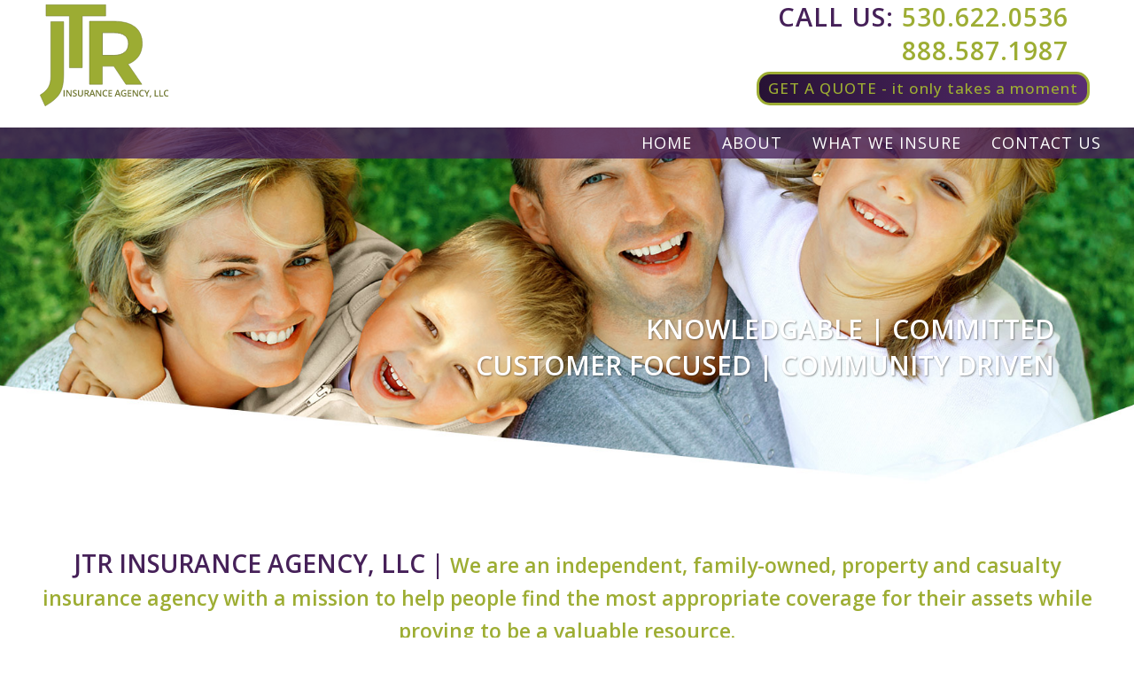

--- FILE ---
content_type: text/html; charset=UTF-8
request_url: https://jtr-ins.com/
body_size: 18230
content:
	<!DOCTYPE html>
<html lang="en-US">
<head>
	<meta charset="UTF-8" />
	
				<meta name="viewport" content="width=device-width,initial-scale=1,user-scalable=no">
		
	<link rel="profile" href="http://gmpg.org/xfn/11" />
	<link rel="pingback" href="https://jtr-ins.com/xmlrpc.php" />

	<meta name='robots' content='index, follow, max-image-preview:large, max-snippet:-1, max-video-preview:-1' />

	<!-- This site is optimized with the Yoast SEO plugin v26.5 - https://yoast.com/wordpress/plugins/seo/ -->
	<title>Professional, Commercial, &amp; Personal Insurance | JTR Insurance Agency</title>
	<meta name="description" content="An Independent, Family-Owned, Property &amp; Casualty Insurance Agency with Professional, Commercial &amp; Personal Insurance Lines; we help you protect your assets" />
	<link rel="canonical" href="https://jtr-ins.com/" />
	<meta property="og:locale" content="en_US" />
	<meta property="og:type" content="website" />
	<meta property="og:title" content="Professional, Commercial, &amp; Personal Insurance | JTR Insurance Agency" />
	<meta property="og:description" content="An Independent, Family-Owned, Property &amp; Casualty Insurance Agency with Professional, Commercial &amp; Personal Insurance Lines; we help you protect your assets" />
	<meta property="og:url" content="https://jtr-ins.com/" />
	<meta property="og:site_name" content="JTR Insurance Agency, LLC" />
	<meta property="article:publisher" content="https://www.facebook.com/JTR-Insurance-Agency-LLC-324274451540205/" />
	<meta property="article:modified_time" content="2025-03-21T16:58:39+00:00" />
	<meta name="twitter:card" content="summary_large_image" />
	<script type="application/ld+json" class="yoast-schema-graph">{"@context":"https://schema.org","@graph":[{"@type":"WebPage","@id":"https://jtr-ins.com/","url":"https://jtr-ins.com/","name":"Professional, Commercial, & Personal Insurance | JTR Insurance Agency","isPartOf":{"@id":"https://jtr-ins.com/#website"},"datePublished":"2018-02-13T19:19:59+00:00","dateModified":"2025-03-21T16:58:39+00:00","description":"An Independent, Family-Owned, Property & Casualty Insurance Agency with Professional, Commercial & Personal Insurance Lines; we help you protect your assets","breadcrumb":{"@id":"https://jtr-ins.com/#breadcrumb"},"inLanguage":"en-US","potentialAction":[{"@type":"ReadAction","target":["https://jtr-ins.com/"]}]},{"@type":"BreadcrumbList","@id":"https://jtr-ins.com/#breadcrumb","itemListElement":[{"@type":"ListItem","position":1,"name":"Home"}]},{"@type":"WebSite","@id":"https://jtr-ins.com/#website","url":"https://jtr-ins.com/","name":"JTR Insurance Agency, LLC","description":"","potentialAction":[{"@type":"SearchAction","target":{"@type":"EntryPoint","urlTemplate":"https://jtr-ins.com/?s={search_term_string}"},"query-input":{"@type":"PropertyValueSpecification","valueRequired":true,"valueName":"search_term_string"}}],"inLanguage":"en-US"}]}</script>
	<meta name="google-site-verification" content="9OErrmrQyoQhQFIaMY-oB1rghqZhCKR4pX8SdAeaidk" />
	<!-- / Yoast SEO plugin. -->


<link rel='dns-prefetch' href='//www.google.com' />
<link rel='dns-prefetch' href='//fonts.googleapis.com' />
<link rel="alternate" type="application/rss+xml" title="JTR Insurance Agency, LLC &raquo; Feed" href="https://jtr-ins.com/feed/" />
<link rel="alternate" type="application/rss+xml" title="JTR Insurance Agency, LLC &raquo; Comments Feed" href="https://jtr-ins.com/comments/feed/" />
<link rel="alternate" type="application/rss+xml" title="JTR Insurance Agency, LLC &raquo; Home Comments Feed" href="https://jtr-ins.com/home/feed/" />
<link rel="alternate" title="oEmbed (JSON)" type="application/json+oembed" href="https://jtr-ins.com/wp-json/oembed/1.0/embed?url=https%3A%2F%2Fjtr-ins.com%2F" />
<link rel="alternate" title="oEmbed (XML)" type="text/xml+oembed" href="https://jtr-ins.com/wp-json/oembed/1.0/embed?url=https%3A%2F%2Fjtr-ins.com%2F&#038;format=xml" />
		<!-- This site uses the Google Analytics by MonsterInsights plugin v9.10.0 - Using Analytics tracking - https://www.monsterinsights.com/ -->
							<script src="//www.googletagmanager.com/gtag/js?id=G-KEXD1PBR5J"  data-cfasync="false" data-wpfc-render="false" type="text/javascript" async></script>
			<script data-cfasync="false" data-wpfc-render="false" type="text/javascript">
				var mi_version = '9.10.0';
				var mi_track_user = true;
				var mi_no_track_reason = '';
								var MonsterInsightsDefaultLocations = {"page_location":"https:\/\/jtr-ins.com\/"};
								if ( typeof MonsterInsightsPrivacyGuardFilter === 'function' ) {
					var MonsterInsightsLocations = (typeof MonsterInsightsExcludeQuery === 'object') ? MonsterInsightsPrivacyGuardFilter( MonsterInsightsExcludeQuery ) : MonsterInsightsPrivacyGuardFilter( MonsterInsightsDefaultLocations );
				} else {
					var MonsterInsightsLocations = (typeof MonsterInsightsExcludeQuery === 'object') ? MonsterInsightsExcludeQuery : MonsterInsightsDefaultLocations;
				}

								var disableStrs = [
										'ga-disable-G-KEXD1PBR5J',
									];

				/* Function to detect opted out users */
				function __gtagTrackerIsOptedOut() {
					for (var index = 0; index < disableStrs.length; index++) {
						if (document.cookie.indexOf(disableStrs[index] + '=true') > -1) {
							return true;
						}
					}

					return false;
				}

				/* Disable tracking if the opt-out cookie exists. */
				if (__gtagTrackerIsOptedOut()) {
					for (var index = 0; index < disableStrs.length; index++) {
						window[disableStrs[index]] = true;
					}
				}

				/* Opt-out function */
				function __gtagTrackerOptout() {
					for (var index = 0; index < disableStrs.length; index++) {
						document.cookie = disableStrs[index] + '=true; expires=Thu, 31 Dec 2099 23:59:59 UTC; path=/';
						window[disableStrs[index]] = true;
					}
				}

				if ('undefined' === typeof gaOptout) {
					function gaOptout() {
						__gtagTrackerOptout();
					}
				}
								window.dataLayer = window.dataLayer || [];

				window.MonsterInsightsDualTracker = {
					helpers: {},
					trackers: {},
				};
				if (mi_track_user) {
					function __gtagDataLayer() {
						dataLayer.push(arguments);
					}

					function __gtagTracker(type, name, parameters) {
						if (!parameters) {
							parameters = {};
						}

						if (parameters.send_to) {
							__gtagDataLayer.apply(null, arguments);
							return;
						}

						if (type === 'event') {
														parameters.send_to = monsterinsights_frontend.v4_id;
							var hookName = name;
							if (typeof parameters['event_category'] !== 'undefined') {
								hookName = parameters['event_category'] + ':' + name;
							}

							if (typeof MonsterInsightsDualTracker.trackers[hookName] !== 'undefined') {
								MonsterInsightsDualTracker.trackers[hookName](parameters);
							} else {
								__gtagDataLayer('event', name, parameters);
							}
							
						} else {
							__gtagDataLayer.apply(null, arguments);
						}
					}

					__gtagTracker('js', new Date());
					__gtagTracker('set', {
						'developer_id.dZGIzZG': true,
											});
					if ( MonsterInsightsLocations.page_location ) {
						__gtagTracker('set', MonsterInsightsLocations);
					}
										__gtagTracker('config', 'G-KEXD1PBR5J', {"allow_anchor":"true","forceSSL":"true","link_attribution":"true","page_path":location.pathname + location.search + location.hash} );
										window.gtag = __gtagTracker;										(function () {
						/* https://developers.google.com/analytics/devguides/collection/analyticsjs/ */
						/* ga and __gaTracker compatibility shim. */
						var noopfn = function () {
							return null;
						};
						var newtracker = function () {
							return new Tracker();
						};
						var Tracker = function () {
							return null;
						};
						var p = Tracker.prototype;
						p.get = noopfn;
						p.set = noopfn;
						p.send = function () {
							var args = Array.prototype.slice.call(arguments);
							args.unshift('send');
							__gaTracker.apply(null, args);
						};
						var __gaTracker = function () {
							var len = arguments.length;
							if (len === 0) {
								return;
							}
							var f = arguments[len - 1];
							if (typeof f !== 'object' || f === null || typeof f.hitCallback !== 'function') {
								if ('send' === arguments[0]) {
									var hitConverted, hitObject = false, action;
									if ('event' === arguments[1]) {
										if ('undefined' !== typeof arguments[3]) {
											hitObject = {
												'eventAction': arguments[3],
												'eventCategory': arguments[2],
												'eventLabel': arguments[4],
												'value': arguments[5] ? arguments[5] : 1,
											}
										}
									}
									if ('pageview' === arguments[1]) {
										if ('undefined' !== typeof arguments[2]) {
											hitObject = {
												'eventAction': 'page_view',
												'page_path': arguments[2],
											}
										}
									}
									if (typeof arguments[2] === 'object') {
										hitObject = arguments[2];
									}
									if (typeof arguments[5] === 'object') {
										Object.assign(hitObject, arguments[5]);
									}
									if ('undefined' !== typeof arguments[1].hitType) {
										hitObject = arguments[1];
										if ('pageview' === hitObject.hitType) {
											hitObject.eventAction = 'page_view';
										}
									}
									if (hitObject) {
										action = 'timing' === arguments[1].hitType ? 'timing_complete' : hitObject.eventAction;
										hitConverted = mapArgs(hitObject);
										__gtagTracker('event', action, hitConverted);
									}
								}
								return;
							}

							function mapArgs(args) {
								var arg, hit = {};
								var gaMap = {
									'eventCategory': 'event_category',
									'eventAction': 'event_action',
									'eventLabel': 'event_label',
									'eventValue': 'event_value',
									'nonInteraction': 'non_interaction',
									'timingCategory': 'event_category',
									'timingVar': 'name',
									'timingValue': 'value',
									'timingLabel': 'event_label',
									'page': 'page_path',
									'location': 'page_location',
									'title': 'page_title',
									'referrer' : 'page_referrer',
								};
								for (arg in args) {
																		if (!(!args.hasOwnProperty(arg) || !gaMap.hasOwnProperty(arg))) {
										hit[gaMap[arg]] = args[arg];
									} else {
										hit[arg] = args[arg];
									}
								}
								return hit;
							}

							try {
								f.hitCallback();
							} catch (ex) {
							}
						};
						__gaTracker.create = newtracker;
						__gaTracker.getByName = newtracker;
						__gaTracker.getAll = function () {
							return [];
						};
						__gaTracker.remove = noopfn;
						__gaTracker.loaded = true;
						window['__gaTracker'] = __gaTracker;
					})();
									} else {
										console.log("");
					(function () {
						function __gtagTracker() {
							return null;
						}

						window['__gtagTracker'] = __gtagTracker;
						window['gtag'] = __gtagTracker;
					})();
									}
			</script>
							<!-- / Google Analytics by MonsterInsights -->
		<style id='wp-img-auto-sizes-contain-inline-css' type='text/css'>
img:is([sizes=auto i],[sizes^="auto," i]){contain-intrinsic-size:3000px 1500px}
/*# sourceURL=wp-img-auto-sizes-contain-inline-css */
</style>
<link rel='stylesheet' id='layerslider-css' href='https://jtr-ins.com/wp-content/plugins/LayerSlider/assets/static/layerslider/css/layerslider.css?ver=7.15.1' type='text/css' media='all' />
<style id='wp-emoji-styles-inline-css' type='text/css'>

	img.wp-smiley, img.emoji {
		display: inline !important;
		border: none !important;
		box-shadow: none !important;
		height: 1em !important;
		width: 1em !important;
		margin: 0 0.07em !important;
		vertical-align: -0.1em !important;
		background: none !important;
		padding: 0 !important;
	}
/*# sourceURL=wp-emoji-styles-inline-css */
</style>
<link rel='stylesheet' id='wp-block-library-css' href='https://jtr-ins.com/wp-includes/css/dist/block-library/style.min.css?ver=6.9' type='text/css' media='all' />
<style id='classic-theme-styles-inline-css' type='text/css'>
/*! This file is auto-generated */
.wp-block-button__link{color:#fff;background-color:#32373c;border-radius:9999px;box-shadow:none;text-decoration:none;padding:calc(.667em + 2px) calc(1.333em + 2px);font-size:1.125em}.wp-block-file__button{background:#32373c;color:#fff;text-decoration:none}
/*# sourceURL=/wp-includes/css/classic-themes.min.css */
</style>
<style id='safe-svg-svg-icon-style-inline-css' type='text/css'>
.safe-svg-cover{text-align:center}.safe-svg-cover .safe-svg-inside{display:inline-block;max-width:100%}.safe-svg-cover svg{fill:currentColor;height:100%;max-height:100%;max-width:100%;width:100%}

/*# sourceURL=https://jtr-ins.com/wp-content/plugins/safe-svg/dist/safe-svg-block-frontend.css */
</style>
<style id='global-styles-inline-css' type='text/css'>
:root{--wp--preset--aspect-ratio--square: 1;--wp--preset--aspect-ratio--4-3: 4/3;--wp--preset--aspect-ratio--3-4: 3/4;--wp--preset--aspect-ratio--3-2: 3/2;--wp--preset--aspect-ratio--2-3: 2/3;--wp--preset--aspect-ratio--16-9: 16/9;--wp--preset--aspect-ratio--9-16: 9/16;--wp--preset--color--black: #000000;--wp--preset--color--cyan-bluish-gray: #abb8c3;--wp--preset--color--white: #ffffff;--wp--preset--color--pale-pink: #f78da7;--wp--preset--color--vivid-red: #cf2e2e;--wp--preset--color--luminous-vivid-orange: #ff6900;--wp--preset--color--luminous-vivid-amber: #fcb900;--wp--preset--color--light-green-cyan: #7bdcb5;--wp--preset--color--vivid-green-cyan: #00d084;--wp--preset--color--pale-cyan-blue: #8ed1fc;--wp--preset--color--vivid-cyan-blue: #0693e3;--wp--preset--color--vivid-purple: #9b51e0;--wp--preset--gradient--vivid-cyan-blue-to-vivid-purple: linear-gradient(135deg,rgb(6,147,227) 0%,rgb(155,81,224) 100%);--wp--preset--gradient--light-green-cyan-to-vivid-green-cyan: linear-gradient(135deg,rgb(122,220,180) 0%,rgb(0,208,130) 100%);--wp--preset--gradient--luminous-vivid-amber-to-luminous-vivid-orange: linear-gradient(135deg,rgb(252,185,0) 0%,rgb(255,105,0) 100%);--wp--preset--gradient--luminous-vivid-orange-to-vivid-red: linear-gradient(135deg,rgb(255,105,0) 0%,rgb(207,46,46) 100%);--wp--preset--gradient--very-light-gray-to-cyan-bluish-gray: linear-gradient(135deg,rgb(238,238,238) 0%,rgb(169,184,195) 100%);--wp--preset--gradient--cool-to-warm-spectrum: linear-gradient(135deg,rgb(74,234,220) 0%,rgb(151,120,209) 20%,rgb(207,42,186) 40%,rgb(238,44,130) 60%,rgb(251,105,98) 80%,rgb(254,248,76) 100%);--wp--preset--gradient--blush-light-purple: linear-gradient(135deg,rgb(255,206,236) 0%,rgb(152,150,240) 100%);--wp--preset--gradient--blush-bordeaux: linear-gradient(135deg,rgb(254,205,165) 0%,rgb(254,45,45) 50%,rgb(107,0,62) 100%);--wp--preset--gradient--luminous-dusk: linear-gradient(135deg,rgb(255,203,112) 0%,rgb(199,81,192) 50%,rgb(65,88,208) 100%);--wp--preset--gradient--pale-ocean: linear-gradient(135deg,rgb(255,245,203) 0%,rgb(182,227,212) 50%,rgb(51,167,181) 100%);--wp--preset--gradient--electric-grass: linear-gradient(135deg,rgb(202,248,128) 0%,rgb(113,206,126) 100%);--wp--preset--gradient--midnight: linear-gradient(135deg,rgb(2,3,129) 0%,rgb(40,116,252) 100%);--wp--preset--font-size--small: 13px;--wp--preset--font-size--medium: 20px;--wp--preset--font-size--large: 36px;--wp--preset--font-size--x-large: 42px;--wp--preset--spacing--20: 0.44rem;--wp--preset--spacing--30: 0.67rem;--wp--preset--spacing--40: 1rem;--wp--preset--spacing--50: 1.5rem;--wp--preset--spacing--60: 2.25rem;--wp--preset--spacing--70: 3.38rem;--wp--preset--spacing--80: 5.06rem;--wp--preset--shadow--natural: 6px 6px 9px rgba(0, 0, 0, 0.2);--wp--preset--shadow--deep: 12px 12px 50px rgba(0, 0, 0, 0.4);--wp--preset--shadow--sharp: 6px 6px 0px rgba(0, 0, 0, 0.2);--wp--preset--shadow--outlined: 6px 6px 0px -3px rgb(255, 255, 255), 6px 6px rgb(0, 0, 0);--wp--preset--shadow--crisp: 6px 6px 0px rgb(0, 0, 0);}:where(.is-layout-flex){gap: 0.5em;}:where(.is-layout-grid){gap: 0.5em;}body .is-layout-flex{display: flex;}.is-layout-flex{flex-wrap: wrap;align-items: center;}.is-layout-flex > :is(*, div){margin: 0;}body .is-layout-grid{display: grid;}.is-layout-grid > :is(*, div){margin: 0;}:where(.wp-block-columns.is-layout-flex){gap: 2em;}:where(.wp-block-columns.is-layout-grid){gap: 2em;}:where(.wp-block-post-template.is-layout-flex){gap: 1.25em;}:where(.wp-block-post-template.is-layout-grid){gap: 1.25em;}.has-black-color{color: var(--wp--preset--color--black) !important;}.has-cyan-bluish-gray-color{color: var(--wp--preset--color--cyan-bluish-gray) !important;}.has-white-color{color: var(--wp--preset--color--white) !important;}.has-pale-pink-color{color: var(--wp--preset--color--pale-pink) !important;}.has-vivid-red-color{color: var(--wp--preset--color--vivid-red) !important;}.has-luminous-vivid-orange-color{color: var(--wp--preset--color--luminous-vivid-orange) !important;}.has-luminous-vivid-amber-color{color: var(--wp--preset--color--luminous-vivid-amber) !important;}.has-light-green-cyan-color{color: var(--wp--preset--color--light-green-cyan) !important;}.has-vivid-green-cyan-color{color: var(--wp--preset--color--vivid-green-cyan) !important;}.has-pale-cyan-blue-color{color: var(--wp--preset--color--pale-cyan-blue) !important;}.has-vivid-cyan-blue-color{color: var(--wp--preset--color--vivid-cyan-blue) !important;}.has-vivid-purple-color{color: var(--wp--preset--color--vivid-purple) !important;}.has-black-background-color{background-color: var(--wp--preset--color--black) !important;}.has-cyan-bluish-gray-background-color{background-color: var(--wp--preset--color--cyan-bluish-gray) !important;}.has-white-background-color{background-color: var(--wp--preset--color--white) !important;}.has-pale-pink-background-color{background-color: var(--wp--preset--color--pale-pink) !important;}.has-vivid-red-background-color{background-color: var(--wp--preset--color--vivid-red) !important;}.has-luminous-vivid-orange-background-color{background-color: var(--wp--preset--color--luminous-vivid-orange) !important;}.has-luminous-vivid-amber-background-color{background-color: var(--wp--preset--color--luminous-vivid-amber) !important;}.has-light-green-cyan-background-color{background-color: var(--wp--preset--color--light-green-cyan) !important;}.has-vivid-green-cyan-background-color{background-color: var(--wp--preset--color--vivid-green-cyan) !important;}.has-pale-cyan-blue-background-color{background-color: var(--wp--preset--color--pale-cyan-blue) !important;}.has-vivid-cyan-blue-background-color{background-color: var(--wp--preset--color--vivid-cyan-blue) !important;}.has-vivid-purple-background-color{background-color: var(--wp--preset--color--vivid-purple) !important;}.has-black-border-color{border-color: var(--wp--preset--color--black) !important;}.has-cyan-bluish-gray-border-color{border-color: var(--wp--preset--color--cyan-bluish-gray) !important;}.has-white-border-color{border-color: var(--wp--preset--color--white) !important;}.has-pale-pink-border-color{border-color: var(--wp--preset--color--pale-pink) !important;}.has-vivid-red-border-color{border-color: var(--wp--preset--color--vivid-red) !important;}.has-luminous-vivid-orange-border-color{border-color: var(--wp--preset--color--luminous-vivid-orange) !important;}.has-luminous-vivid-amber-border-color{border-color: var(--wp--preset--color--luminous-vivid-amber) !important;}.has-light-green-cyan-border-color{border-color: var(--wp--preset--color--light-green-cyan) !important;}.has-vivid-green-cyan-border-color{border-color: var(--wp--preset--color--vivid-green-cyan) !important;}.has-pale-cyan-blue-border-color{border-color: var(--wp--preset--color--pale-cyan-blue) !important;}.has-vivid-cyan-blue-border-color{border-color: var(--wp--preset--color--vivid-cyan-blue) !important;}.has-vivid-purple-border-color{border-color: var(--wp--preset--color--vivid-purple) !important;}.has-vivid-cyan-blue-to-vivid-purple-gradient-background{background: var(--wp--preset--gradient--vivid-cyan-blue-to-vivid-purple) !important;}.has-light-green-cyan-to-vivid-green-cyan-gradient-background{background: var(--wp--preset--gradient--light-green-cyan-to-vivid-green-cyan) !important;}.has-luminous-vivid-amber-to-luminous-vivid-orange-gradient-background{background: var(--wp--preset--gradient--luminous-vivid-amber-to-luminous-vivid-orange) !important;}.has-luminous-vivid-orange-to-vivid-red-gradient-background{background: var(--wp--preset--gradient--luminous-vivid-orange-to-vivid-red) !important;}.has-very-light-gray-to-cyan-bluish-gray-gradient-background{background: var(--wp--preset--gradient--very-light-gray-to-cyan-bluish-gray) !important;}.has-cool-to-warm-spectrum-gradient-background{background: var(--wp--preset--gradient--cool-to-warm-spectrum) !important;}.has-blush-light-purple-gradient-background{background: var(--wp--preset--gradient--blush-light-purple) !important;}.has-blush-bordeaux-gradient-background{background: var(--wp--preset--gradient--blush-bordeaux) !important;}.has-luminous-dusk-gradient-background{background: var(--wp--preset--gradient--luminous-dusk) !important;}.has-pale-ocean-gradient-background{background: var(--wp--preset--gradient--pale-ocean) !important;}.has-electric-grass-gradient-background{background: var(--wp--preset--gradient--electric-grass) !important;}.has-midnight-gradient-background{background: var(--wp--preset--gradient--midnight) !important;}.has-small-font-size{font-size: var(--wp--preset--font-size--small) !important;}.has-medium-font-size{font-size: var(--wp--preset--font-size--medium) !important;}.has-large-font-size{font-size: var(--wp--preset--font-size--large) !important;}.has-x-large-font-size{font-size: var(--wp--preset--font-size--x-large) !important;}
:where(.wp-block-post-template.is-layout-flex){gap: 1.25em;}:where(.wp-block-post-template.is-layout-grid){gap: 1.25em;}
:where(.wp-block-term-template.is-layout-flex){gap: 1.25em;}:where(.wp-block-term-template.is-layout-grid){gap: 1.25em;}
:where(.wp-block-columns.is-layout-flex){gap: 2em;}:where(.wp-block-columns.is-layout-grid){gap: 2em;}
:root :where(.wp-block-pullquote){font-size: 1.5em;line-height: 1.6;}
/*# sourceURL=global-styles-inline-css */
</style>
<link rel='stylesheet' id='contact-form-7-css' href='https://jtr-ins.com/wp-content/plugins/contact-form-7/includes/css/styles.css?ver=6.1.4' type='text/css' media='all' />
<link rel='stylesheet' id='uaf_client_css-css' href='https://jtr-ins.com/wp-content/uploads/useanyfont/uaf.css?ver=1764880439' type='text/css' media='all' />
<link rel='stylesheet' id='qi-addons-for-elementor-grid-style-css' href='https://jtr-ins.com/wp-content/plugins/qi-addons-for-elementor/assets/css/grid.min.css?ver=1.9.5' type='text/css' media='all' />
<link rel='stylesheet' id='qi-addons-for-elementor-helper-parts-style-css' href='https://jtr-ins.com/wp-content/plugins/qi-addons-for-elementor/assets/css/helper-parts.min.css?ver=1.9.5' type='text/css' media='all' />
<link rel='stylesheet' id='qi-addons-for-elementor-style-css' href='https://jtr-ins.com/wp-content/plugins/qi-addons-for-elementor/assets/css/main.min.css?ver=1.9.5' type='text/css' media='all' />
<link rel='stylesheet' id='mediaelement-css' href='https://jtr-ins.com/wp-includes/js/mediaelement/mediaelementplayer-legacy.min.css?ver=4.2.17' type='text/css' media='all' />
<link rel='stylesheet' id='wp-mediaelement-css' href='https://jtr-ins.com/wp-includes/js/mediaelement/wp-mediaelement.min.css?ver=6.9' type='text/css' media='all' />
<link rel='stylesheet' id='bridge-default-style-css' href='https://jtr-ins.com/wp-content/themes/bridge/style.css?ver=6.9' type='text/css' media='all' />
<link rel='stylesheet' id='bridge-qode-font_awesome-css' href='https://jtr-ins.com/wp-content/themes/bridge/css/font-awesome/css/font-awesome.min.css?ver=6.9' type='text/css' media='all' />
<link rel='stylesheet' id='bridge-qode-font_elegant-css' href='https://jtr-ins.com/wp-content/themes/bridge/css/elegant-icons/style.min.css?ver=6.9' type='text/css' media='all' />
<link rel='stylesheet' id='bridge-qode-linea_icons-css' href='https://jtr-ins.com/wp-content/themes/bridge/css/linea-icons/style.css?ver=6.9' type='text/css' media='all' />
<link rel='stylesheet' id='bridge-qode-dripicons-css' href='https://jtr-ins.com/wp-content/themes/bridge/css/dripicons/dripicons.css?ver=6.9' type='text/css' media='all' />
<link rel='stylesheet' id='bridge-qode-kiko-css' href='https://jtr-ins.com/wp-content/themes/bridge/css/kiko/kiko-all.css?ver=6.9' type='text/css' media='all' />
<link rel='stylesheet' id='bridge-qode-font_awesome_5-css' href='https://jtr-ins.com/wp-content/themes/bridge/css/font-awesome-5/css/font-awesome-5.min.css?ver=6.9' type='text/css' media='all' />
<link rel='stylesheet' id='bridge-stylesheet-css' href='https://jtr-ins.com/wp-content/themes/bridge/css/stylesheet.min.css?ver=6.9' type='text/css' media='all' />
<style id='bridge-stylesheet-inline-css' type='text/css'>
   .page-id-2.disabled_footer_top .footer_top_holder, .page-id-2.disabled_footer_bottom .footer_bottom_holder { display: none;}


/*# sourceURL=bridge-stylesheet-inline-css */
</style>
<link rel='stylesheet' id='bridge-print-css' href='https://jtr-ins.com/wp-content/themes/bridge/css/print.css?ver=6.9' type='text/css' media='all' />
<link rel='stylesheet' id='bridge-style-dynamic-css' href='https://jtr-ins.com/wp-content/themes/bridge/css/style_dynamic_callback.php?ver=6.9' type='text/css' media='all' />
<link rel='stylesheet' id='bridge-responsive-css' href='https://jtr-ins.com/wp-content/themes/bridge/css/responsive.min.css?ver=6.9' type='text/css' media='all' />
<link rel='stylesheet' id='bridge-style-dynamic-responsive-css' href='https://jtr-ins.com/wp-content/themes/bridge/css/style_dynamic_responsive_callback.php?ver=6.9' type='text/css' media='all' />
<link rel='stylesheet' id='js_composer_front-css' href='https://jtr-ins.com/wp-content/plugins/js_composer/assets/css/js_composer.min.css?ver=8.7.1' type='text/css' media='all' />
<link rel='stylesheet' id='bridge-style-handle-google-fonts-css' href='https://fonts.googleapis.com/css?family=Raleway%3A100%2C200%2C300%2C400%2C500%2C600%2C700%2C800%2C900%2C100italic%2C300italic%2C400italic%2C700italic%7COpen+Sans%3A100%2C200%2C300%2C400%2C500%2C600%2C700%2C800%2C900%2C100italic%2C300italic%2C400italic%2C700italic&#038;subset=latin%2Clatin-ext&#038;ver=1.0.0' type='text/css' media='all' />
<link rel='stylesheet' id='bridge-core-dashboard-style-css' href='https://jtr-ins.com/wp-content/plugins/bridge-core/modules/core-dashboard/assets/css/core-dashboard.min.css?ver=6.9' type='text/css' media='all' />
<link rel='stylesheet' id='swiper-css' href='https://jtr-ins.com/wp-content/plugins/qi-addons-for-elementor/assets/plugins/swiper/8.4.5/swiper.min.css?ver=8.4.5' type='text/css' media='all' />
<link rel='stylesheet' id='childstyle-css' href='https://jtr-ins.com/wp-content/themes/bridge-child/style.css?ver=6.9' type='text/css' media='all' />
<script type="text/javascript" src="https://jtr-ins.com/wp-includes/js/jquery/jquery.min.js?ver=3.7.1" id="jquery-core-js"></script>
<script type="text/javascript" src="https://jtr-ins.com/wp-includes/js/jquery/jquery-migrate.min.js?ver=3.4.1" id="jquery-migrate-js"></script>
<script type="text/javascript" id="layerslider-utils-js-extra">
/* <![CDATA[ */
var LS_Meta = {"v":"7.15.1","fixGSAP":"1"};
//# sourceURL=layerslider-utils-js-extra
/* ]]> */
</script>
<script type="text/javascript" src="https://jtr-ins.com/wp-content/plugins/LayerSlider/assets/static/layerslider/js/layerslider.utils.js?ver=7.15.1" id="layerslider-utils-js"></script>
<script type="text/javascript" src="https://jtr-ins.com/wp-content/plugins/LayerSlider/assets/static/layerslider/js/layerslider.kreaturamedia.jquery.js?ver=7.15.1" id="layerslider-js"></script>
<script type="text/javascript" src="https://jtr-ins.com/wp-content/plugins/LayerSlider/assets/static/layerslider/js/layerslider.transitions.js?ver=7.15.1" id="layerslider-transitions-js"></script>
<script type="text/javascript" src="https://jtr-ins.com/wp-content/plugins/google-analytics-for-wordpress/assets/js/frontend-gtag.min.js?ver=9.10.0" id="monsterinsights-frontend-script-js" async="async" data-wp-strategy="async"></script>
<script data-cfasync="false" data-wpfc-render="false" type="text/javascript" id='monsterinsights-frontend-script-js-extra'>/* <![CDATA[ */
var monsterinsights_frontend = {"js_events_tracking":"true","download_extensions":"doc,pdf,ppt,zip,xls,docx,pptx,xlsx","inbound_paths":"[]","home_url":"https:\/\/jtr-ins.com","hash_tracking":"true","v4_id":"G-KEXD1PBR5J"};/* ]]> */
</script>
<script type="text/javascript" src="//jtr-ins.com/wp-content/plugins/revslider/sr6/assets/js/rbtools.min.js?ver=6.7.38" async id="tp-tools-js"></script>
<script type="text/javascript" src="//jtr-ins.com/wp-content/plugins/revslider/sr6/assets/js/rs6.min.js?ver=6.7.38" async id="revmin-js"></script>
<script></script><meta name="generator" content="Powered by LayerSlider 7.15.1 - Build Heros, Sliders, and Popups. Create Animations and Beautiful, Rich Web Content as Easy as Never Before on WordPress." />
<!-- LayerSlider updates and docs at: https://layerslider.com -->
<link rel="https://api.w.org/" href="https://jtr-ins.com/wp-json/" /><link rel="alternate" title="JSON" type="application/json" href="https://jtr-ins.com/wp-json/wp/v2/pages/2" /><link rel="EditURI" type="application/rsd+xml" title="RSD" href="https://jtr-ins.com/xmlrpc.php?rsd" />
<meta name="generator" content="WordPress 6.9" />
<link rel='shortlink' href='https://jtr-ins.com/' />
<meta name="generator" content="Elementor 3.33.3; features: additional_custom_breakpoints; settings: css_print_method-external, google_font-enabled, font_display-auto">
<style type="text/css">.recentcomments a{display:inline !important;padding:0 !important;margin:0 !important;}</style>			<style>
				.e-con.e-parent:nth-of-type(n+4):not(.e-lazyloaded):not(.e-no-lazyload),
				.e-con.e-parent:nth-of-type(n+4):not(.e-lazyloaded):not(.e-no-lazyload) * {
					background-image: none !important;
				}
				@media screen and (max-height: 1024px) {
					.e-con.e-parent:nth-of-type(n+3):not(.e-lazyloaded):not(.e-no-lazyload),
					.e-con.e-parent:nth-of-type(n+3):not(.e-lazyloaded):not(.e-no-lazyload) * {
						background-image: none !important;
					}
				}
				@media screen and (max-height: 640px) {
					.e-con.e-parent:nth-of-type(n+2):not(.e-lazyloaded):not(.e-no-lazyload),
					.e-con.e-parent:nth-of-type(n+2):not(.e-lazyloaded):not(.e-no-lazyload) * {
						background-image: none !important;
					}
				}
			</style>
			<meta name="generator" content="Powered by WPBakery Page Builder - drag and drop page builder for WordPress."/>
<meta name="generator" content="Powered by Slider Revolution 6.7.38 - responsive, Mobile-Friendly Slider Plugin for WordPress with comfortable drag and drop interface." />
<link rel="icon" href="https://jtr-ins.com/wp-content/uploads/2018/12/cropped-JTR-Insurance-Agency-favacon-32x32.png" sizes="32x32" />
<link rel="icon" href="https://jtr-ins.com/wp-content/uploads/2018/12/cropped-JTR-Insurance-Agency-favacon-192x192.png" sizes="192x192" />
<link rel="apple-touch-icon" href="https://jtr-ins.com/wp-content/uploads/2018/12/cropped-JTR-Insurance-Agency-favacon-180x180.png" />
<meta name="msapplication-TileImage" content="https://jtr-ins.com/wp-content/uploads/2018/12/cropped-JTR-Insurance-Agency-favacon-270x270.png" />
<script>function setREVStartSize(e){
			//window.requestAnimationFrame(function() {
				window.RSIW = window.RSIW===undefined ? window.innerWidth : window.RSIW;
				window.RSIH = window.RSIH===undefined ? window.innerHeight : window.RSIH;
				try {
					var pw = document.getElementById(e.c).parentNode.offsetWidth,
						newh;
					pw = pw===0 || isNaN(pw) || (e.l=="fullwidth" || e.layout=="fullwidth") ? window.RSIW : pw;
					e.tabw = e.tabw===undefined ? 0 : parseInt(e.tabw);
					e.thumbw = e.thumbw===undefined ? 0 : parseInt(e.thumbw);
					e.tabh = e.tabh===undefined ? 0 : parseInt(e.tabh);
					e.thumbh = e.thumbh===undefined ? 0 : parseInt(e.thumbh);
					e.tabhide = e.tabhide===undefined ? 0 : parseInt(e.tabhide);
					e.thumbhide = e.thumbhide===undefined ? 0 : parseInt(e.thumbhide);
					e.mh = e.mh===undefined || e.mh=="" || e.mh==="auto" ? 0 : parseInt(e.mh,0);
					if(e.layout==="fullscreen" || e.l==="fullscreen")
						newh = Math.max(e.mh,window.RSIH);
					else{
						e.gw = Array.isArray(e.gw) ? e.gw : [e.gw];
						for (var i in e.rl) if (e.gw[i]===undefined || e.gw[i]===0) e.gw[i] = e.gw[i-1];
						e.gh = e.el===undefined || e.el==="" || (Array.isArray(e.el) && e.el.length==0)? e.gh : e.el;
						e.gh = Array.isArray(e.gh) ? e.gh : [e.gh];
						for (var i in e.rl) if (e.gh[i]===undefined || e.gh[i]===0) e.gh[i] = e.gh[i-1];
											
						var nl = new Array(e.rl.length),
							ix = 0,
							sl;
						e.tabw = e.tabhide>=pw ? 0 : e.tabw;
						e.thumbw = e.thumbhide>=pw ? 0 : e.thumbw;
						e.tabh = e.tabhide>=pw ? 0 : e.tabh;
						e.thumbh = e.thumbhide>=pw ? 0 : e.thumbh;
						for (var i in e.rl) nl[i] = e.rl[i]<window.RSIW ? 0 : e.rl[i];
						sl = nl[0];
						for (var i in nl) if (sl>nl[i] && nl[i]>0) { sl = nl[i]; ix=i;}
						var m = pw>(e.gw[ix]+e.tabw+e.thumbw) ? 1 : (pw-(e.tabw+e.thumbw)) / (e.gw[ix]);
						newh =  (e.gh[ix] * m) + (e.tabh + e.thumbh);
					}
					var el = document.getElementById(e.c);
					if (el!==null && el) el.style.height = newh+"px";
					el = document.getElementById(e.c+"_wrapper");
					if (el!==null && el) {
						el.style.height = newh+"px";
						el.style.display = "block";
					}
				} catch(e){
					console.log("Failure at Presize of Slider:" + e)
				}
			//});
		  };</script>
<style type="text/css" data-type="vc_shortcodes-custom-css">.vc_custom_1547075618284{margin-right: 10px !important;margin-bottom: 15px !important;margin-left: 10px !important;padding-top: 0px !important;background-position: center !important;background-repeat: no-repeat !important;background-size: contain !important;}.vc_custom_1544214981379{border-right-width: 0px !important;border-left-width: 0px !important;}.vc_custom_1544043000709{margin-top: 80px !important;margin-bottom: 0px !important;border-bottom-width: 0px !important;padding-top: 20px !important;padding-bottom: 0px !important;background-color: #9dad33 !important;}.vc_custom_1543957463677{margin-top: 0px !important;margin-bottom: 0px !important;border-bottom-width: 0px !important;padding-bottom: 0px !important;}.vc_custom_1547582807019{margin-top: 50px !important;margin-bottom: 20px !important;}.vc_custom_1543951052530{margin-right: 10px !important;margin-bottom: 50px !important;margin-left: 10px !important;}.vc_custom_1547583249700{margin-top: 50px !important;margin-right: 20px !important;margin-bottom: 0px !important;margin-left: 20px !important;border-top-width: 0px !important;border-bottom-width: 0px !important;padding-top: 0px !important;padding-bottom: 0px !important;}.vc_custom_1547583201728{margin-top: 0px !important;margin-right: 20px !important;margin-left: 20px !important;}.vc_custom_1742576235717{padding-right: 100px !important;}.vc_custom_1543956901160{margin-bottom: 0px !important;border-bottom-width: 0px !important;padding-bottom: 0px !important;}</style><noscript><style> .wpb_animate_when_almost_visible { opacity: 1; }</style></noscript></head>

<body class="home wp-singular page-template page-template-full_width page-template-full_width-php page page-id-2 wp-theme-bridge wp-child-theme-bridge-child bridge-core-3.3.4.5 qodef-qi--no-touch qi-addons-for-elementor-1.9.5 qode-optimizer-1.0.4  qode-title-hidden footer_responsive_adv qode-child-theme-ver-1.0.0 qode-theme-ver-30.8.8.5 qode-theme-bridge wpb-js-composer js-comp-ver-8.7.1 vc_responsive elementor-default elementor-kit-1368" itemscope itemtype="http://schema.org/WebPage">




<div class="wrapper">
	<div class="wrapper_inner">

    
		<!-- Google Analytics start -->
				<!-- Google Analytics end -->

		
	<header class=" scroll_header_top_area  fixed scrolled_not_transparent page_header">
	<div class="header_inner clearfix">
				<div class="header_top_bottom_holder">
			
			<div class="header_bottom clearfix" style='' >
											<div class="header_inner_left">
																	<div class="mobile_menu_button">
		<span>
			<i class="qode_icon_font_awesome fa fa-bars " ></i>		</span>
	</div>
								<div class="logo_wrapper" >
	<div class="q_logo">
		<a itemprop="url" href="https://jtr-ins.com/" >
             <img itemprop="image" class="normal" src="https://jtr-ins.com/wp-content/uploads/2019/06/JTR-Insurance-Logo.svg" alt="Logo"> 			 <img itemprop="image" class="light" src="https://jtr-ins.com/wp-content/uploads/2019/06/JTR-Insurance-Logo.svg" alt="Logo"/> 			 <img itemprop="image" class="dark" src="https://jtr-ins.com/wp-content/uploads/2019/06/JTR-Insurance-Logo.svg" alt="Logo"/> 			 <img itemprop="image" class="sticky" src="https://jtr-ins.com/wp-content/uploads/2019/06/JTR-Insurance-Logo.svg" alt="Logo"/> 			 <img itemprop="image" class="mobile" src="https://jtr-ins.com/wp-content/uploads/2019/06/JTR-Insurance-Logo.svg" alt="Logo"/> 					</a>
	</div>
	</div>															</div>
															<div class="header_inner_right">
									<div class="side_menu_button_wrapper right">
																														<div class="side_menu_button">
																																											</div>
									</div>
								</div>
							
														
														<div class="alignright">
								<h3 class="calltxt" ><span style="color: #462159;">CALL&nbsp;US:</span>&nbsp;<a href="tel:"530-622-0536"">530.622.0536</a></h3>
 								<h3 class="calltxt" ><span style="color: #FFFFFF;">CALL&nbsp;US:</span>&nbsp;<a href="tel:"1-888-587-1987"">888.587.1987</a></h3>
								<a class="qbutton medium center default qode-type1-gradient-left-to-right" style="color: rgb(157, 173, 51); border-color: rgb(157, 173, 51); text-transform: none; font-size: 17px; margin: 5px; border-radius: 15px; background-color: rgb(70, 33, 89);" href="https://jtr-ins.com/insurance-quote" data-hover-background-color="#271234" data-hover-border-color="#9dad33" data-hover-color="#707832">GET A QUOTE - it only takes a moment</a>
								
																
							
							</div>
							

														
							<nav class="main_menu drop_down right">
															</nav>
														<nav class="mobile_menu">
	<ul id="menu-main" class=""><li id="mobile-menu-item-47" class="menu-item menu-item-type-post_type menu-item-object-page menu-item-home current-menu-item page_item page-item-2 current_page_item active"><a href="https://jtr-ins.com/" class=" current "><span>Home</span></a><span class="mobile_arrow"><i class="fa fa-angle-right"></i><i class="fa fa-angle-down"></i></span></li>
<li id="mobile-menu-item-41" class="menu-item menu-item-type-post_type menu-item-object-page "><a href="https://jtr-ins.com/about/" class=""><span>About</span></a><span class="mobile_arrow"><i class="fa fa-angle-right"></i><i class="fa fa-angle-down"></i></span></li>
<li id="mobile-menu-item-40" class="menu-item menu-item-type-post_type menu-item-object-page "><a href="https://jtr-ins.com/what-we-insure/" class=""><span>What We Insure</span></a><span class="mobile_arrow"><i class="fa fa-angle-right"></i><i class="fa fa-angle-down"></i></span></li>
<li id="mobile-menu-item-393" class="menu-item menu-item-type-post_type menu-item-object-page "><a href="https://jtr-ins.com/contact/" class=""><span>Contact Us</span></a><span class="mobile_arrow"><i class="fa fa-angle-right"></i><i class="fa fa-angle-down"></i></span></li>
</ul></nav>											
				
				
				
				
				</div>
				
					
				<div style="width:100%; height:35px; background-color:rgba(70,33,89, 0.80); "> 
				<div class="clearfix" style="margin-right:20px; padding-top:2px">
				
				<nav class="main_menu drop_down right">
					<ul id="menu-main-1" class=""><li id="nav-menu-item-47" class="menu-item menu-item-type-post_type menu-item-object-page menu-item-home current-menu-item page_item page-item-2 current_page_item active narrow"><a href="https://jtr-ins.com/" class=" current "><i class="menu_icon blank fa"></i><span>Home</span><span class="plus"></span></a></li>
<li id="nav-menu-item-41" class="menu-item menu-item-type-post_type menu-item-object-page  narrow"><a href="https://jtr-ins.com/about/" class=""><i class="menu_icon blank fa"></i><span>About</span><span class="plus"></span></a></li>
<li id="nav-menu-item-40" class="menu-item menu-item-type-post_type menu-item-object-page  narrow"><a href="https://jtr-ins.com/what-we-insure/" class=""><i class="menu_icon blank fa"></i><span>What We Insure</span><span class="plus"></span></a></li>
<li id="nav-menu-item-393" class="menu-item menu-item-type-post_type menu-item-object-page  narrow"><a href="https://jtr-ins.com/contact/" class=""><i class="menu_icon blank fa"></i><span>Contact Us</span><span class="plus"></span></a></li>
</ul>				</nav>
				
				
				</div>
				
				</div>
				
				
				
				
			</div>
		</div>
</header>

<style>

nav.main_menu>ul>li>a {
		line-height: 30px !important;
}

</style>	
	
    
    	
    
    <div class="content  has_slider">
        <div class="content_inner  ">
    							<div class="q_slider"><div class="q_slider_inner">
			<div id="qode-jtr-insurance-agency-llc-main-hero-slider"  data-q_responsive_graphic_coefficients = "1,1,0.8,0.7,0.6,0.5,0.4" data-q_responsive_title_coefficients = "1,1,0.8,0.7,0.6,0.5,0.4" data-q_responsive_subtitle_coefficients = "1,1,0.8,0.7,0.6,0.5,0.4" data-q_responsive_text_coefficients = "1,1,0.8,0.7,0.6,0.5,0.4" data-q_responsive_button_coefficients = "1,1,0.8,0.7,0.6,0.5,0.4" class="carousel slide fade  responsive_height q_auto_start   header_not_transparent  advanced_responsiveness" data-slide_animation="7000" data-height='825' data-parallax="yes" style="height: 825px;"><div class="qode_slider_preloader"><div class="ajax_loader" style="margin-top:62.5px;"><div class="ajax_loader_1"><div class="pulse"></div></div></div></div><div class="carousel-inner " data-start="transform: translateY(0px);" data-1440="transform: translateY(-500px);"><div class="item    "   style="height: 825px;  "><div class="image" style="background-image:url(https://jtr-ins.com/wp-content/uploads/2019/01/JTR-Insurance-h1.jpg);"><img itemprop="image" src="https://jtr-ins.com/wp-content/uploads/2019/01/JTR-Insurance-h1.jpg" alt="family 1"></div><div class="slider_content_outer"><div class="slider_content right" style="width:100%;right:0%;bottom:26%;"  data-0=" opacity: 1; width:100%; right:0%; bottom:26%;"  data-300=" opacity: 0; right:0%; bottom:36%;"><div class="text all_at_once no_subtitle no_separator"><p class="q_slide_text" style="color: #ffffff;font-size: 30px;font-family: Open Sans;font-style: normal;font-weight: 600;text-transform: none" ><span>KNOWLEDGABLE | COMMITTED<br/> CUSTOMER FOCUSED | COMMUNITY DRIVEN 
</span></p></div></div></div></div><div class="item    "   style="height: 825px;  "><div class="image" style="background-image:url(https://jtr-ins.com/wp-content/uploads/2019/01/JTR-Insurance-h3.jpg);"><img itemprop="image" src="https://jtr-ins.com/wp-content/uploads/2019/01/JTR-Insurance-h3.jpg" alt="Small Buisness Owner"></div><div class="slider_content_outer"><div class="slider_content right" style="width:100%;right:0%;bottom:26%;"  data-0=" opacity: 1; width:100%; right:0%; bottom:26%;"  data-300=" opacity: 0; right:0%; bottom:36%;"><div class="text all_at_once no_subtitle no_separator"><p class="q_slide_text" style="color: #ffffff;font-size: 30px;font-family: Open Sans;font-weight: 600" ><span><u>WE ARE HERE TO HELP PEOPLE</u><br>
BE IT A HOME, SMALL BUSINESS, STARTUP OR CORPORATION

</span></p></div></div></div></div><div class="item    "   style="height: 825px;  "><div class="image" style="background-image:url(https://jtr-ins.com/wp-content/uploads/2019/01/JTR-Insurance-h2.jpg);"><img itemprop="image" src="https://jtr-ins.com/wp-content/uploads/2019/01/JTR-Insurance-h2.jpg" alt="Fam 2"></div><div class="slider_content_outer"><div class="slider_content right" style="width:100%;right:0%;bottom:25%;"  data-0=" opacity: 1; width:100%; right:0%; bottom:25%;"  data-300=" opacity: 0; right:0%; bottom:35%;"><div class="text all_at_once no_subtitle no_separator"><p class="q_slide_text" style="color: #ffffff;font-size: 30px;font-family: Open Sans;font-weight: 600;text-transform: uppercase" ><span><u>WE'VE GOT YOU COVERED</u><BR/>PERSONAL LINES<br/>COMMERCIAL LINES<br/>PROFESSIONAL LINES </span></p></div></div></div></div><div class="item    "   style="height: 825px;  "><div class="image" style="background-image:url(https://jtr-ins.com/wp-content/uploads/2019/01/JTR-Insurance-h4.jpg);"><img itemprop="image" src="https://jtr-ins.com/wp-content/uploads/2019/01/JTR-Insurance-h4.jpg" alt="Industrial Buisness"></div><div class="slider_content_outer"><div class="slider_content right" style="width:100%;right:0%;bottom:26%;"  data-0=" opacity: 1; width:100%; right:0%; bottom:26%;"  data-300=" opacity: 0; right:0%; bottom:36%;"><div class="text all_at_once no_subtitle no_separator"><p class="q_slide_text" style="font-size: 30px;font-style: normal;font-weight: 600" ><span>- 40 YEARS OF COMBINED EXPERIENCE -<br>
THE JTR TEAM IS A FAMILY THAT UNDERSTANDS INSURANCE </span></p></div></div></div></div></div><ol class="carousel-indicators" data-start="opacity: 1;" data-300="opacity:0;"><li data-target="#qode-jtr-insurance-agency-llc-main-hero-slider" data-slide-to="0" class="active"></li><li data-target="#qode-jtr-insurance-agency-llc-main-hero-slider" data-slide-to="1"></li><li data-target="#qode-jtr-insurance-agency-llc-main-hero-slider" data-slide-to="2"></li><li data-target="#qode-jtr-insurance-agency-llc-main-hero-slider" data-slide-to="3"></li></ol><a class="left carousel-control" href="#qode-jtr-insurance-agency-llc-main-hero-slider" data-slide="prev" data-start="opacity: 0.35;" data-300="opacity:0;"><span class="prev_nav" style="margin-top:32.5px;"><i class="fa fa-angle-left"></i></span><span class="thumb_holder" style="margin-top:32.5px;"><span class="thumb_top clearfix"><span class="arrow_left"><i class="fa fa-angle-left"></i></span><span class="numbers"><span class="prev"></span> / 4</span></span><span class="img_outer"><span class="img"></span></span></span></a><a class="right carousel-control" href="#qode-jtr-insurance-agency-llc-main-hero-slider" data-slide="next" data-start="opacity: 0.35;" data-300="opacity:0;"><span class="next_nav" style="margin-top:32.5px;"><i class="fa fa-angle-right"></i></span><span class="thumb_holder" style="margin-top:32.5px;"><span class="thumb_top clearfix"><span class="numbers"> <span class="next"></span> / 4</span><span class="arrow_right"><i class="fa fa-angle-right"></i></span></span><span class="img_outer"><span class="img"></span></span></span></a></div>			</div></div>
			<div class="full_width">
	<div class="full_width_inner" >
										<div class="wpb-content-wrapper"><div class="vc_row wpb_row section vc_row-fluid  vc_custom_1547075618284 disable_negative_margin" style=' text-align:left;'><div class=" full_section_inner clearfix"><div class="wpb_column vc_column_container vc_col-sm-12"><div class="vc_column-inner"><div class="wpb_wrapper">
	<div class="wpb_text_column wpb_content_element ">
		<div class="wpb_wrapper">
			<h1 style="text-align: center;">JTR INSURANCE AGENCY, LLC |<span style="color: #9dad33; font-size: 23px;"> We are an independent, family-owned, property and casualty insurance agency with a mission to help people find the most appropriate coverage for their assets while proving to be a valuable resource.</span></h1>

		</div>
	</div></div></div></div></div></div><div      class="vc_row wpb_row section vc_row-fluid  vc_custom_1544214981379" style=' border-bottom: 1px solid #ffffff; text-align:center;'><div class=" full_section_inner clearfix"><div class="wpb_column vc_column_container vc_col-sm-12"><div class="vc_column-inner"><div class="wpb_wrapper">
	<div class="wpb_text_column wpb_content_element  vc_custom_1547582807019">
		<div class="wpb_wrapper">
			<h2 style="text-align: center;">WHAT WE INSURE</h2>

		</div>
	</div></div></div></div></div></div><div      class="vc_row wpb_row section vc_row-fluid " style=' border-bottom: 1px solid #ffffff; text-align:center;'><div class=" full_section_inner clearfix"><div class="wpb_column vc_column_container vc_col-sm-12"><div class="vc_column-inner"><div class="wpb_wrapper"><div      class="vc_row wpb_row section vc_row-fluid vc_inner  vc_custom_1543951052530" style=' text-align:center;'><div class=" full_section_inner clearfix"><div class="wpb_column vc_column_container vc_col-sm-4"><div class="vc_column-inner"><div class="wpb_wrapper"><div class="qode-info-card">
			<div class="qode-info-card-image" style="background-color:#462159">
			<img decoding="async" src="https://jtr-ins.com/wp-content/uploads/2018/12/personal-lines-insurance2.jpg" alt="" />
		</div>
		<div class="qode-info-card-text-holder" style="background-color:#462159">
					<h3 class="qode-info-card-title" style="color:#ffffff">
				PERSONAL LINES			</h3>
							<p class="qode-info-card-text" style="color:#ffffff">
				We have access to many A Rated Carriers allowing us to provide complete coverage options for the most competitive price. Give us a call or click on Get a Quote to work with one of our agents.			</p>
			</div>
			<div class="qode-info-card-link-holder">
			<a itemprop="url" class="qode-qbutton-main-color qode-qbutton-full-width qode-qbutton-square" href="https://jtr-ins.com/what-we-insure/#personal" target="_self" style="background-color:#462159"><span>MORE INFO</span></a>
		</div>
	</div>
	<div class="wpb_raw_code wpb_raw_html wpb_content_element" >
		<div class="wpb_wrapper">
			<svg xmlns="http://www.w3.org/2000/svg" viewBox="0 0 1921 163"><defs><style>.cls-1{fill:#462159;}</style></defs><title>Asset 9</title><g id="Layer_2" data-name="Layer 2"><g id="bottom_Check_Layer_Template" data-name="bottom Check Layer Template"><polyline class="cls-1" points="1921 0 1921 8 1499.56 163 0 8 0 0"/></g></g></svg>
		</div>
	</div>
</div></div></div><div class="wpb_column vc_column_container vc_col-sm-4"><div class="vc_column-inner"><div class="wpb_wrapper"><div class="qode-info-card">
			<div class="qode-info-card-image" style="background-color:#462159">
			<img decoding="async" src="https://jtr-ins.com/wp-content/uploads/2018/12/commercial-lines-insurance.jpg" alt="" />
		</div>
		<div class="qode-info-card-text-holder" style="background-color:#462159">
					<h3 class="qode-info-card-title" style="color:#ffffff">
				COMMERCIAL LINES			</h3>
							<p class="qode-info-card-text" style="color:#ffffff">
				We can evaluate and help you with many different needs, whether a startup, business owner or a corporation we have access to diverse A Rated Carriers. Give us a call or click on Get a Quote to work with one of our agents.			</p>
			</div>
			<div class="qode-info-card-link-holder">
			<a itemprop="url" class="qode-qbutton-main-color qode-qbutton-full-width qode-qbutton-square" href="https://jtr-ins.com/what-we-insure/#commercial" target="_self" style="background-color:#462159"><span>MORE INFO</span></a>
		</div>
	</div>
	<div class="wpb_raw_code wpb_raw_html wpb_content_element" >
		<div class="wpb_wrapper">
			<svg xmlns="http://www.w3.org/2000/svg" viewBox="0 0 1921 163"><defs><style>.cls-1{fill:#462159;}</style></defs><title>Asset 9</title><g id="Layer_2" data-name="Layer 2"><g id="bottom_Check_Layer_Template" data-name="bottom Check Layer Template"><polyline class="cls-1" points="1921 0 1921 8 1499.56 163 0 8 0 0"/></g></g></svg>
		</div>
	</div>
</div></div></div><div class="wpb_column vc_column_container vc_col-sm-4"><div class="vc_column-inner"><div class="wpb_wrapper"><div class="qode-info-card">
			<div class="qode-info-card-image" style="background-color:#462159">
			<img decoding="async" src="https://jtr-ins.com/wp-content/uploads/2018/12/professional-lines-insurance.jpg" alt="" />
		</div>
		<div class="qode-info-card-text-holder" style="background-color:#462159">
					<h3 class="qode-info-card-title" style="color:#ffffff">
				PROFESSIONAL LINES			</h3>
							<p class="qode-info-card-text" style="color:#ffffff">
				In today’s world, many professions have professional liability exposures. We can help you find the most comprehensive policy with our A Rated Carriers. Give us a call or click on Get a Quote to work with one of our agents.			</p>
			</div>
			<div class="qode-info-card-link-holder">
			<a itemprop="url" class="qode-qbutton-main-color qode-qbutton-full-width qode-qbutton-square" href="https://jtr-ins.com/what-we-insure/#professional" target="_self" style="background-color:#462159"><span>MORE INFO</span></a>
		</div>
	</div>
	<div class="wpb_raw_code wpb_raw_html wpb_content_element" >
		<div class="wpb_wrapper">
			<svg xmlns="http://www.w3.org/2000/svg" viewBox="0 0 1921 163"><defs><style>.cls-1{fill:#462159;}</style></defs><title>Asset 9</title><g id="Layer_2" data-name="Layer 2"><g id="bottom_Check_Layer_Template" data-name="bottom Check Layer Template"><polyline class="cls-1" points="1921 0 1921 8 1499.56 163 0 8 0 0"/></g></g></svg>
		</div>
	</div>
</div></div></div></div></div></div></div></div></div></div><div      class="vc_row wpb_row section vc_row-fluid  vc_custom_1544043000709" style=' text-align:left;'><div class=" full_section_inner clearfix"><div class="wpb_column vc_column_container vc_col-sm-12"><div class="vc_column-inner"><div class="wpb_wrapper">
	<div class="wpb_text_column wpb_content_element ">
		<div class="wpb_wrapper">
			<h2 style="text-align: center;">JTR BELIEVES IN COMMUNITY</h2>

		</div>
	</div><div      class="vc_row wpb_row section vc_row-fluid vc_inner  vc_custom_1547583249700" style=' text-align:left;'><div class=" full_section_inner clearfix"><div class="wpb_column vc_column_container vc_col-sm-12"><div class="vc_column-inner"><div class="wpb_wrapper">
	<div class="wpb_text_column wpb_content_element ">
		<div class="wpb_wrapper">
			
		</div>
	</div></div></div></div></div></div><div      class="vc_row wpb_row section vc_row-fluid vc_inner  vc_custom_1547583201728" style=' text-align:left;'><div class=" full_section_inner clearfix"><div class="wpb_column vc_column_container vc_col-sm-12"><div class="vc_column-inner"><div class="wpb_wrapper">
	<div class="wpb_text_column wpb_content_element  vc_custom_1742576235717">
		<div class="wpb_wrapper">
			<p>We grew up in a small town on the Northern California coast, where we learned the importance of values, morals, hard work, and helping people out. These life lessons have created the pillars of JTR Insurance Agency’s culture. With 40 years of combined experience and a passion for educating folks, it is our goal to help people make the best choice for their individual needs.</p>
<p>At JTR, we work to provide understandable solutions, solutions that protect you in the event of a loss and create the peace of mind you want. We look forward to meeting you and welcoming you into the JTR family.</p>

		</div>
	</div></div></div></div></div></div></div></div></div></div></div><div      class="vc_row wpb_row section vc_row-fluid  vc_custom_1543957463677" style='background-color:#271234; text-align:left;'><div class=" full_section_inner clearfix"><div class="wpb_column vc_column_container vc_col-sm-12"><div class="vc_column-inner"><div class="wpb_wrapper">
	<div class="wpb_raw_code wpb_raw_html wpb_content_element vc_custom_1543956901160" >
		<div class="wpb_wrapper">
			<svg xmlns="http://www.w3.org/2000/svg" viewBox="0 0 1921 168"><defs><style>.cls-2{fill:#271234;}.cls-3{fill:#9dad33;}</style></defs><title>Asset 10</title><g id="Layer_2" data-name="Layer 2"><g id="bottom_Check_Layer_Template" data-name="bottom Check Layer Template"><g id="Layer_40" data-name="Layer 40"><rect class="cls-2" y="5" width="1921" height="163"/></g><polyline class="cls-3" points="1921 0 1921 8 1499.56 163 0 8 0 0"/></g></g></svg>
		</div>
	</div>
</div></div></div></div></div>
</div>										 
												</div>
	</div>
				
	</div>
</div>



	<footer >
		<div class="footer_inner clearfix">
				<div class="footer_top_holder">
            			<div class="footer_top footer_top_full">
																	<div class="three_columns clearfix">
								<div class="column1 footer_col1">
									<div class="column_inner">
										<div id="text-6" class="widget widget_text"><h5>Contact Us</h5>			<div class="textwidget"><p>Call Us | <a href="tel:&quot;530-622-0536&quot;">530.622.0536</a> or <a href="tel:&quot;1-888-587-1987&quot;">888.587.1987</a><br />
Send Us An Email | <a href="mailto:service@jtr-ins.com">service@jtr-ins.com</a></p>
<h5>OWNERS / AGENTS</h5>
<p>Todd Stanley  | <a href="tel:&quot;5303505201&quot;">530.350.5201</a> | <a href="mailto:todds@jtr-ins.com">todds@jtr-ins.com</a><br />
Ryan Stanley  | <a href="tel:&quot;1-469-200-4090&quot;">469.200.4090</a> | <a href="mailto:ryans@jtr-ins.com">ryans@jtr-ins.com</a></p>
</div>
		</div>									</div>
								</div>
								<div class="column2 footer_col2">
									<div class="column_inner">
										<div id="text-3" class="widget widget_text"><h5>WHAT WE INSURE</h5>			<div class="textwidget"><p><a href="https://jtr-ins.com/what-we-insure/#personal">PERSONAL LINES</a><br />
<a href="https://jtr-ins.com/what-we-insure/#commercial">COMMERCIAL LINES</a><br />
<a href="https://jtr-ins.com/what-we-insure/#professional">PROFESSIONAL LINES</a></p>
<h5>OTHER IMPORTANT LINKS</h5>
<p><a href="https://jtr-ins.com/">HOME</a><br />
<a href="https://jtr-ins.com/about/">ABOUT</a><br />
<a href="https://jtr-ins.com/contact">CONTACT US</a><br />
<a href="https://jtr-ins.com/privacy/">PRIVACY POLICY</a></p>
</div>
		</div>									</div>
								</div>
								<div class="column3 footer_col3">
									<div class="column_inner">
										<div id="text-8" class="widget widget_text">			<div class="textwidget"><p><img decoding="async" class="alignnone wp-image-862 size-full" style="margin-left: -10%;" src="https://jtr-ins.com/wp-content/uploads/2019/07/JTR-Insurance-Logo-LG.svg" alt="" width="210" height="150" /></a><br />
<a href="https://www.instagram.com/jtrinsuranceagency/"><img decoding="async" class="alignnone wp-image-759 size-full" src="https://jtr-ins.com/wp-content/uploads/2018/12/Instigram-button.png" alt="Instigram-button" width="40" height="40" /></a>     <a href="https://www.facebook.com/JTR-Insurance-Agency-LLC-324274451540205/"><img decoding="async" class="alignnone wp-image-760 size-full" src="https://jtr-ins.com/wp-content/uploads/2018/12/FaceBook-button.png" alt="FaceBook button" width="40" height="40" /></a>     <a href="https://www.linkedin.com/company/jtr-insurance-agency-llc"><img loading="lazy" decoding="async" class="alignnone wp-image-761 size-full" src="https://jtr-ins.com/wp-content/uploads/2018/12/IinkedIn-button.png" alt="LinkedIn button" width="40" height="40" /></a></p>
</div>
		</div>									</div>
								</div>
							</div>
													</div>
					</div>
							<div class="footer_bottom_holder">
                								<div class="container">
					<div class="container_inner">
									<div class="footer_bottom">
							<div class="textwidget"><p><a class="qbutton medium center default qode-type1-gradient-left-to-right" style="color: #9dad33; border-color: #9dad33; text-transform: none; font-size: 17px; margin: 10px; border-radius: 15px; background-color: #462159;" href="https://jtr-ins.com/insurance-quote/" data-hover-background-color="#271234" data-hover-border-color="#9dad33" data-hover-color="#707832">GET A QUOTE &#8211; it only takes a moment</a><br />
© JTR Insurance Agency, LLC  2018  | Texas Lic. No. 2320810 | California Lic. No. 0M57709 |  All Rights Reserved  |  Designed by NU-Design, Inc.</p>
<p>&nbsp;</p>
</div>
					</div>
									</div>
			</div>
						</div>
				</div>
	</footer>
		
</div>
</div>

		<script>
			window.RS_MODULES = window.RS_MODULES || {};
			window.RS_MODULES.modules = window.RS_MODULES.modules || {};
			window.RS_MODULES.waiting = window.RS_MODULES.waiting || [];
			window.RS_MODULES.defered = false;
			window.RS_MODULES.moduleWaiting = window.RS_MODULES.moduleWaiting || {};
			window.RS_MODULES.type = 'compiled';
		</script>
		<script type="speculationrules">
{"prefetch":[{"source":"document","where":{"and":[{"href_matches":"/*"},{"not":{"href_matches":["/wp-*.php","/wp-admin/*","/wp-content/uploads/*","/wp-content/*","/wp-content/plugins/*","/wp-content/themes/bridge-child/*","/wp-content/themes/bridge/*","/*\\?(.+)"]}},{"not":{"selector_matches":"a[rel~=\"nofollow\"]"}},{"not":{"selector_matches":".no-prefetch, .no-prefetch a"}}]},"eagerness":"conservative"}]}
</script>
			<script>
				const lazyloadRunObserver = () => {
					const lazyloadBackgrounds = document.querySelectorAll( `.e-con.e-parent:not(.e-lazyloaded)` );
					const lazyloadBackgroundObserver = new IntersectionObserver( ( entries ) => {
						entries.forEach( ( entry ) => {
							if ( entry.isIntersecting ) {
								let lazyloadBackground = entry.target;
								if( lazyloadBackground ) {
									lazyloadBackground.classList.add( 'e-lazyloaded' );
								}
								lazyloadBackgroundObserver.unobserve( entry.target );
							}
						});
					}, { rootMargin: '200px 0px 200px 0px' } );
					lazyloadBackgrounds.forEach( ( lazyloadBackground ) => {
						lazyloadBackgroundObserver.observe( lazyloadBackground );
					} );
				};
				const events = [
					'DOMContentLoaded',
					'elementor/lazyload/observe',
				];
				events.forEach( ( event ) => {
					document.addEventListener( event, lazyloadRunObserver );
				} );
			</script>
			<script type="text/html" id="wpb-modifications"> window.wpbCustomElement = 1; </script><link rel='stylesheet' id='rs-plugin-settings-css' href='//jtr-ins.com/wp-content/plugins/revslider/sr6/assets/css/rs6.css?ver=6.7.38' type='text/css' media='all' />
<style id='rs-plugin-settings-inline-css' type='text/css'>
#rs-demo-id {}
/*# sourceURL=rs-plugin-settings-inline-css */
</style>
<script type="text/javascript" src="https://jtr-ins.com/wp-includes/js/dist/hooks.min.js?ver=dd5603f07f9220ed27f1" id="wp-hooks-js"></script>
<script type="text/javascript" src="https://jtr-ins.com/wp-includes/js/dist/i18n.min.js?ver=c26c3dc7bed366793375" id="wp-i18n-js"></script>
<script type="text/javascript" id="wp-i18n-js-after">
/* <![CDATA[ */
wp.i18n.setLocaleData( { 'text direction\u0004ltr': [ 'ltr' ] } );
//# sourceURL=wp-i18n-js-after
/* ]]> */
</script>
<script type="text/javascript" src="https://jtr-ins.com/wp-content/plugins/contact-form-7/includes/swv/js/index.js?ver=6.1.4" id="swv-js"></script>
<script type="text/javascript" id="contact-form-7-js-before">
/* <![CDATA[ */
var wpcf7 = {
    "api": {
        "root": "https:\/\/jtr-ins.com\/wp-json\/",
        "namespace": "contact-form-7\/v1"
    }
};
//# sourceURL=contact-form-7-js-before
/* ]]> */
</script>
<script type="text/javascript" src="https://jtr-ins.com/wp-content/plugins/contact-form-7/includes/js/index.js?ver=6.1.4" id="contact-form-7-js"></script>
<script type="text/javascript" src="https://jtr-ins.com/wp-content/plugins/flip-boxes/assets/js/remove-grid.js?ver=1.9.6" id="cfb-remove-grid-js"></script>
<script type="text/javascript" id="page-scroll-to-id-plugin-script-js-extra">
/* <![CDATA[ */
var mPS2id_params = {"instances":{"mPS2id_instance_0":{"selector":"a[href*=#]:not([href=#])","autoSelectorMenuLinks":"true","excludeSelector":"a[href^='#tab-'], a[href^='#tabs-'], a[data-toggle]:not([data-toggle='tooltip']), a[data-slide], a[data-vc-tabs], a[data-vc-accordion]","scrollSpeed":800,"autoScrollSpeed":"true","scrollEasing":"easeInOutQuint","scrollingEasing":"easeOutQuint","forceScrollEasing":"false","pageEndSmoothScroll":"true","stopScrollOnUserAction":"false","autoCorrectScroll":"false","autoCorrectScrollExtend":"false","layout":"vertical","offset":0,"dummyOffset":"false","highlightSelector":"","clickedClass":"mPS2id-clicked","targetClass":"mPS2id-target","highlightClass":"mPS2id-highlight","forceSingleHighlight":"false","keepHighlightUntilNext":"false","highlightByNextTarget":"false","appendHash":"false","scrollToHash":"true","scrollToHashForAll":"true","scrollToHashDelay":0,"scrollToHashUseElementData":"true","scrollToHashRemoveUrlHash":"false","disablePluginBelow":0,"adminDisplayWidgetsId":"true","adminTinyMCEbuttons":"true","unbindUnrelatedClickEvents":"false","unbindUnrelatedClickEventsSelector":"","normalizeAnchorPointTargets":"false","encodeLinks":"false"}},"total_instances":"1","shortcode_class":"_ps2id"};
//# sourceURL=page-scroll-to-id-plugin-script-js-extra
/* ]]> */
</script>
<script type="text/javascript" src="https://jtr-ins.com/wp-content/plugins/page-scroll-to-id/js/page-scroll-to-id.min.js?ver=1.7.9" id="page-scroll-to-id-plugin-script-js"></script>
<script type="text/javascript" src="https://jtr-ins.com/wp-includes/js/jquery/ui/core.min.js?ver=1.13.3" id="jquery-ui-core-js"></script>
<script type="text/javascript" id="qi-addons-for-elementor-script-js-extra">
/* <![CDATA[ */
var qodefQiAddonsGlobal = {"vars":{"adminBarHeight":0,"iconArrowLeft":"\u003Csvg  xmlns=\"http://www.w3.org/2000/svg\" x=\"0px\" y=\"0px\" viewBox=\"0 0 34.2 32.3\" xml:space=\"preserve\" style=\"stroke-width: 2;\"\u003E\u003Cline x1=\"0.5\" y1=\"16\" x2=\"33.5\" y2=\"16\"/\u003E\u003Cline x1=\"0.3\" y1=\"16.5\" x2=\"16.2\" y2=\"0.7\"/\u003E\u003Cline x1=\"0\" y1=\"15.4\" x2=\"16.2\" y2=\"31.6\"/\u003E\u003C/svg\u003E","iconArrowRight":"\u003Csvg  xmlns=\"http://www.w3.org/2000/svg\" x=\"0px\" y=\"0px\" viewBox=\"0 0 34.2 32.3\" xml:space=\"preserve\" style=\"stroke-width: 2;\"\u003E\u003Cline x1=\"0\" y1=\"16\" x2=\"33\" y2=\"16\"/\u003E\u003Cline x1=\"17.3\" y1=\"0.7\" x2=\"33.2\" y2=\"16.5\"/\u003E\u003Cline x1=\"17.3\" y1=\"31.6\" x2=\"33.5\" y2=\"15.4\"/\u003E\u003C/svg\u003E","iconClose":"\u003Csvg  xmlns=\"http://www.w3.org/2000/svg\" x=\"0px\" y=\"0px\" viewBox=\"0 0 9.1 9.1\" xml:space=\"preserve\"\u003E\u003Cg\u003E\u003Cpath d=\"M8.5,0L9,0.6L5.1,4.5L9,8.5L8.5,9L4.5,5.1L0.6,9L0,8.5L4,4.5L0,0.6L0.6,0L4.5,4L8.5,0z\"/\u003E\u003C/g\u003E\u003C/svg\u003E"}};
//# sourceURL=qi-addons-for-elementor-script-js-extra
/* ]]> */
</script>
<script type="text/javascript" src="https://jtr-ins.com/wp-content/plugins/qi-addons-for-elementor/assets/js/main.min.js?ver=1.9.5" id="qi-addons-for-elementor-script-js"></script>
<script type="text/javascript" src="https://jtr-ins.com/wp-includes/js/jquery/ui/tabs.min.js?ver=1.13.3" id="jquery-ui-tabs-js"></script>
<script type="text/javascript" src="https://jtr-ins.com/wp-includes/js/jquery/ui/accordion.min.js?ver=1.13.3" id="jquery-ui-accordion-js"></script>
<script type="text/javascript" src="https://jtr-ins.com/wp-content/themes/bridge/js/plugins/doubletaptogo.js?ver=6.9" id="doubleTapToGo-js"></script>
<script type="text/javascript" src="https://jtr-ins.com/wp-content/themes/bridge/js/plugins/modernizr.min.js?ver=6.9" id="modernizr-js"></script>
<script type="text/javascript" src="https://jtr-ins.com/wp-content/themes/bridge/js/plugins/jquery.appear.js?ver=6.9" id="appear-js"></script>
<script type="text/javascript" src="https://jtr-ins.com/wp-includes/js/hoverIntent.min.js?ver=1.10.2" id="hoverIntent-js"></script>
<script type="text/javascript" src="https://jtr-ins.com/wp-content/themes/bridge/js/plugins/jquery.prettyPhoto.js?ver=6.9" id="prettyphoto-js"></script>
<script type="text/javascript" id="mediaelement-core-js-before">
/* <![CDATA[ */
var mejsL10n = {"language":"en","strings":{"mejs.download-file":"Download File","mejs.install-flash":"You are using a browser that does not have Flash player enabled or installed. Please turn on your Flash player plugin or download the latest version from https://get.adobe.com/flashplayer/","mejs.fullscreen":"Fullscreen","mejs.play":"Play","mejs.pause":"Pause","mejs.time-slider":"Time Slider","mejs.time-help-text":"Use Left/Right Arrow keys to advance one second, Up/Down arrows to advance ten seconds.","mejs.live-broadcast":"Live Broadcast","mejs.volume-help-text":"Use Up/Down Arrow keys to increase or decrease volume.","mejs.unmute":"Unmute","mejs.mute":"Mute","mejs.volume-slider":"Volume Slider","mejs.video-player":"Video Player","mejs.audio-player":"Audio Player","mejs.captions-subtitles":"Captions/Subtitles","mejs.captions-chapters":"Chapters","mejs.none":"None","mejs.afrikaans":"Afrikaans","mejs.albanian":"Albanian","mejs.arabic":"Arabic","mejs.belarusian":"Belarusian","mejs.bulgarian":"Bulgarian","mejs.catalan":"Catalan","mejs.chinese":"Chinese","mejs.chinese-simplified":"Chinese (Simplified)","mejs.chinese-traditional":"Chinese (Traditional)","mejs.croatian":"Croatian","mejs.czech":"Czech","mejs.danish":"Danish","mejs.dutch":"Dutch","mejs.english":"English","mejs.estonian":"Estonian","mejs.filipino":"Filipino","mejs.finnish":"Finnish","mejs.french":"French","mejs.galician":"Galician","mejs.german":"German","mejs.greek":"Greek","mejs.haitian-creole":"Haitian Creole","mejs.hebrew":"Hebrew","mejs.hindi":"Hindi","mejs.hungarian":"Hungarian","mejs.icelandic":"Icelandic","mejs.indonesian":"Indonesian","mejs.irish":"Irish","mejs.italian":"Italian","mejs.japanese":"Japanese","mejs.korean":"Korean","mejs.latvian":"Latvian","mejs.lithuanian":"Lithuanian","mejs.macedonian":"Macedonian","mejs.malay":"Malay","mejs.maltese":"Maltese","mejs.norwegian":"Norwegian","mejs.persian":"Persian","mejs.polish":"Polish","mejs.portuguese":"Portuguese","mejs.romanian":"Romanian","mejs.russian":"Russian","mejs.serbian":"Serbian","mejs.slovak":"Slovak","mejs.slovenian":"Slovenian","mejs.spanish":"Spanish","mejs.swahili":"Swahili","mejs.swedish":"Swedish","mejs.tagalog":"Tagalog","mejs.thai":"Thai","mejs.turkish":"Turkish","mejs.ukrainian":"Ukrainian","mejs.vietnamese":"Vietnamese","mejs.welsh":"Welsh","mejs.yiddish":"Yiddish"}};
//# sourceURL=mediaelement-core-js-before
/* ]]> */
</script>
<script type="text/javascript" src="https://jtr-ins.com/wp-includes/js/mediaelement/mediaelement-and-player.min.js?ver=4.2.17" id="mediaelement-core-js"></script>
<script type="text/javascript" src="https://jtr-ins.com/wp-includes/js/mediaelement/mediaelement-migrate.min.js?ver=6.9" id="mediaelement-migrate-js"></script>
<script type="text/javascript" id="mediaelement-js-extra">
/* <![CDATA[ */
var _wpmejsSettings = {"pluginPath":"/wp-includes/js/mediaelement/","classPrefix":"mejs-","stretching":"responsive","audioShortcodeLibrary":"mediaelement","videoShortcodeLibrary":"mediaelement"};
//# sourceURL=mediaelement-js-extra
/* ]]> */
</script>
<script type="text/javascript" src="https://jtr-ins.com/wp-includes/js/mediaelement/wp-mediaelement.min.js?ver=6.9" id="wp-mediaelement-js"></script>
<script type="text/javascript" src="https://jtr-ins.com/wp-content/themes/bridge/js/plugins/jquery.waitforimages.js?ver=6.9" id="waitforimages-js"></script>
<script type="text/javascript" src="https://jtr-ins.com/wp-includes/js/jquery/jquery.form.min.js?ver=4.3.0" id="jquery-form-js"></script>
<script type="text/javascript" src="https://jtr-ins.com/wp-content/themes/bridge/js/plugins/waypoints.min.js?ver=6.9" id="waypoints-js"></script>
<script type="text/javascript" src="https://jtr-ins.com/wp-content/themes/bridge/js/plugins/jquery.easing.1.3.js?ver=6.9" id="easing-js"></script>
<script type="text/javascript" src="https://jtr-ins.com/wp-content/themes/bridge/js/plugins/jquery.mousewheel.min.js?ver=6.9" id="mousewheel-js"></script>
<script type="text/javascript" src="https://jtr-ins.com/wp-content/themes/bridge/js/plugins/jquery.isotope.min.js?ver=6.9" id="isotope-js"></script>
<script type="text/javascript" src="https://jtr-ins.com/wp-content/themes/bridge/js/plugins/skrollr.js?ver=6.9" id="skrollr-js"></script>
<script type="text/javascript" src="https://jtr-ins.com/wp-content/themes/bridge/js/default_dynamic_callback.php?ver=6.9" id="bridge-default-dynamic-js"></script>
<script type="text/javascript" id="bridge-default-js-extra">
/* <![CDATA[ */
var QodeAdminAjax = {"ajaxurl":"https://jtr-ins.com/wp-admin/admin-ajax.php"};
var qodeGlobalVars = {"vars":{"qodeAddingToCartLabel":"Adding to Cart...","page_scroll_amount_for_sticky":"","commentSentLabel":"Comment has been sent!"}};
//# sourceURL=bridge-default-js-extra
/* ]]> */
</script>
<script type="text/javascript" src="https://jtr-ins.com/wp-content/themes/bridge/js/default.min.js?ver=6.9" id="bridge-default-js"></script>
<script type="text/javascript" src="https://jtr-ins.com/wp-includes/js/comment-reply.min.js?ver=6.9" id="comment-reply-js" async="async" data-wp-strategy="async" fetchpriority="low"></script>
<script type="text/javascript" src="https://jtr-ins.com/wp-content/plugins/js_composer/assets/js/dist/js_composer_front.min.js?ver=8.7.1" id="wpb_composer_front_js-js"></script>
<script type="text/javascript" src="https://www.google.com/recaptcha/api.js?onload=qodeRecaptchaCallback&amp;render=explicit&amp;ver=6.9" id="recaptcha-js"></script>
<script type="text/javascript" src="https://jtr-ins.com/wp-content/themes/bridge/js/plugins/bootstrap.carousel.js?ver=6.9" id="bootstrapCarousel-js"></script>
<script type="text/javascript" src="https://jtr-ins.com/wp-content/plugins/bridge-core/modules/shortcodes/assets/js/qode-slider-part.min.js?ver=6.9" id="qode-slider-js"></script>
<script type="text/javascript" src="https://jtr-ins.com/wp-content/themes/bridge/js/plugins/jquery.touchSwipe.min.js?ver=6.9" id="touchSwipe-js"></script>
<script type="text/javascript" id="qode-like-js-extra">
/* <![CDATA[ */
var qodeLike = {"ajaxurl":"https://jtr-ins.com/wp-admin/admin-ajax.php"};
//# sourceURL=qode-like-js-extra
/* ]]> */
</script>
<script type="text/javascript" src="https://jtr-ins.com/wp-content/themes/bridge/js/plugins/qode-like.min.js?ver=6.9" id="qode-like-js"></script>
<script type="text/javascript" src="https://www.google.com/recaptcha/api.js?render=6LfHWI4UAAAAAPf4k6iUvvCZWGgo_bDuS9s2aiOR&amp;ver=3.0" id="google-recaptcha-js"></script>
<script type="text/javascript" src="https://jtr-ins.com/wp-includes/js/dist/vendor/wp-polyfill.min.js?ver=3.15.0" id="wp-polyfill-js"></script>
<script type="text/javascript" id="wpcf7-recaptcha-js-before">
/* <![CDATA[ */
var wpcf7_recaptcha = {
    "sitekey": "6LfHWI4UAAAAAPf4k6iUvvCZWGgo_bDuS9s2aiOR",
    "actions": {
        "homepage": "homepage",
        "contactform": "contactform"
    }
};
//# sourceURL=wpcf7-recaptcha-js-before
/* ]]> */
</script>
<script type="text/javascript" src="https://jtr-ins.com/wp-content/plugins/contact-form-7/modules/recaptcha/index.js?ver=6.1.4" id="wpcf7-recaptcha-js"></script>
<script id="wp-emoji-settings" type="application/json">
{"baseUrl":"https://s.w.org/images/core/emoji/17.0.2/72x72/","ext":".png","svgUrl":"https://s.w.org/images/core/emoji/17.0.2/svg/","svgExt":".svg","source":{"concatemoji":"https://jtr-ins.com/wp-includes/js/wp-emoji-release.min.js?ver=6.9"}}
</script>
<script type="module">
/* <![CDATA[ */
/*! This file is auto-generated */
const a=JSON.parse(document.getElementById("wp-emoji-settings").textContent),o=(window._wpemojiSettings=a,"wpEmojiSettingsSupports"),s=["flag","emoji"];function i(e){try{var t={supportTests:e,timestamp:(new Date).valueOf()};sessionStorage.setItem(o,JSON.stringify(t))}catch(e){}}function c(e,t,n){e.clearRect(0,0,e.canvas.width,e.canvas.height),e.fillText(t,0,0);t=new Uint32Array(e.getImageData(0,0,e.canvas.width,e.canvas.height).data);e.clearRect(0,0,e.canvas.width,e.canvas.height),e.fillText(n,0,0);const a=new Uint32Array(e.getImageData(0,0,e.canvas.width,e.canvas.height).data);return t.every((e,t)=>e===a[t])}function p(e,t){e.clearRect(0,0,e.canvas.width,e.canvas.height),e.fillText(t,0,0);var n=e.getImageData(16,16,1,1);for(let e=0;e<n.data.length;e++)if(0!==n.data[e])return!1;return!0}function u(e,t,n,a){switch(t){case"flag":return n(e,"\ud83c\udff3\ufe0f\u200d\u26a7\ufe0f","\ud83c\udff3\ufe0f\u200b\u26a7\ufe0f")?!1:!n(e,"\ud83c\udde8\ud83c\uddf6","\ud83c\udde8\u200b\ud83c\uddf6")&&!n(e,"\ud83c\udff4\udb40\udc67\udb40\udc62\udb40\udc65\udb40\udc6e\udb40\udc67\udb40\udc7f","\ud83c\udff4\u200b\udb40\udc67\u200b\udb40\udc62\u200b\udb40\udc65\u200b\udb40\udc6e\u200b\udb40\udc67\u200b\udb40\udc7f");case"emoji":return!a(e,"\ud83e\u1fac8")}return!1}function f(e,t,n,a){let r;const o=(r="undefined"!=typeof WorkerGlobalScope&&self instanceof WorkerGlobalScope?new OffscreenCanvas(300,150):document.createElement("canvas")).getContext("2d",{willReadFrequently:!0}),s=(o.textBaseline="top",o.font="600 32px Arial",{});return e.forEach(e=>{s[e]=t(o,e,n,a)}),s}function r(e){var t=document.createElement("script");t.src=e,t.defer=!0,document.head.appendChild(t)}a.supports={everything:!0,everythingExceptFlag:!0},new Promise(t=>{let n=function(){try{var e=JSON.parse(sessionStorage.getItem(o));if("object"==typeof e&&"number"==typeof e.timestamp&&(new Date).valueOf()<e.timestamp+604800&&"object"==typeof e.supportTests)return e.supportTests}catch(e){}return null}();if(!n){if("undefined"!=typeof Worker&&"undefined"!=typeof OffscreenCanvas&&"undefined"!=typeof URL&&URL.createObjectURL&&"undefined"!=typeof Blob)try{var e="postMessage("+f.toString()+"("+[JSON.stringify(s),u.toString(),c.toString(),p.toString()].join(",")+"));",a=new Blob([e],{type:"text/javascript"});const r=new Worker(URL.createObjectURL(a),{name:"wpTestEmojiSupports"});return void(r.onmessage=e=>{i(n=e.data),r.terminate(),t(n)})}catch(e){}i(n=f(s,u,c,p))}t(n)}).then(e=>{for(const n in e)a.supports[n]=e[n],a.supports.everything=a.supports.everything&&a.supports[n],"flag"!==n&&(a.supports.everythingExceptFlag=a.supports.everythingExceptFlag&&a.supports[n]);var t;a.supports.everythingExceptFlag=a.supports.everythingExceptFlag&&!a.supports.flag,a.supports.everything||((t=a.source||{}).concatemoji?r(t.concatemoji):t.wpemoji&&t.twemoji&&(r(t.twemoji),r(t.wpemoji)))});
//# sourceURL=https://jtr-ins.com/wp-includes/js/wp-emoji-loader.min.js
/* ]]> */
</script>
<script></script></body>
</html>

--- FILE ---
content_type: text/html; charset=utf-8
request_url: https://www.google.com/recaptcha/api2/anchor?ar=1&k=6LfHWI4UAAAAAPf4k6iUvvCZWGgo_bDuS9s2aiOR&co=aHR0cHM6Ly9qdHItaW5zLmNvbTo0NDM.&hl=en&v=TkacYOdEJbdB_JjX802TMer9&size=invisible&anchor-ms=20000&execute-ms=15000&cb=wafl5nokeukw
body_size: 45587
content:
<!DOCTYPE HTML><html dir="ltr" lang="en"><head><meta http-equiv="Content-Type" content="text/html; charset=UTF-8">
<meta http-equiv="X-UA-Compatible" content="IE=edge">
<title>reCAPTCHA</title>
<style type="text/css">
/* cyrillic-ext */
@font-face {
  font-family: 'Roboto';
  font-style: normal;
  font-weight: 400;
  src: url(//fonts.gstatic.com/s/roboto/v18/KFOmCnqEu92Fr1Mu72xKKTU1Kvnz.woff2) format('woff2');
  unicode-range: U+0460-052F, U+1C80-1C8A, U+20B4, U+2DE0-2DFF, U+A640-A69F, U+FE2E-FE2F;
}
/* cyrillic */
@font-face {
  font-family: 'Roboto';
  font-style: normal;
  font-weight: 400;
  src: url(//fonts.gstatic.com/s/roboto/v18/KFOmCnqEu92Fr1Mu5mxKKTU1Kvnz.woff2) format('woff2');
  unicode-range: U+0301, U+0400-045F, U+0490-0491, U+04B0-04B1, U+2116;
}
/* greek-ext */
@font-face {
  font-family: 'Roboto';
  font-style: normal;
  font-weight: 400;
  src: url(//fonts.gstatic.com/s/roboto/v18/KFOmCnqEu92Fr1Mu7mxKKTU1Kvnz.woff2) format('woff2');
  unicode-range: U+1F00-1FFF;
}
/* greek */
@font-face {
  font-family: 'Roboto';
  font-style: normal;
  font-weight: 400;
  src: url(//fonts.gstatic.com/s/roboto/v18/KFOmCnqEu92Fr1Mu4WxKKTU1Kvnz.woff2) format('woff2');
  unicode-range: U+0370-0377, U+037A-037F, U+0384-038A, U+038C, U+038E-03A1, U+03A3-03FF;
}
/* vietnamese */
@font-face {
  font-family: 'Roboto';
  font-style: normal;
  font-weight: 400;
  src: url(//fonts.gstatic.com/s/roboto/v18/KFOmCnqEu92Fr1Mu7WxKKTU1Kvnz.woff2) format('woff2');
  unicode-range: U+0102-0103, U+0110-0111, U+0128-0129, U+0168-0169, U+01A0-01A1, U+01AF-01B0, U+0300-0301, U+0303-0304, U+0308-0309, U+0323, U+0329, U+1EA0-1EF9, U+20AB;
}
/* latin-ext */
@font-face {
  font-family: 'Roboto';
  font-style: normal;
  font-weight: 400;
  src: url(//fonts.gstatic.com/s/roboto/v18/KFOmCnqEu92Fr1Mu7GxKKTU1Kvnz.woff2) format('woff2');
  unicode-range: U+0100-02BA, U+02BD-02C5, U+02C7-02CC, U+02CE-02D7, U+02DD-02FF, U+0304, U+0308, U+0329, U+1D00-1DBF, U+1E00-1E9F, U+1EF2-1EFF, U+2020, U+20A0-20AB, U+20AD-20C0, U+2113, U+2C60-2C7F, U+A720-A7FF;
}
/* latin */
@font-face {
  font-family: 'Roboto';
  font-style: normal;
  font-weight: 400;
  src: url(//fonts.gstatic.com/s/roboto/v18/KFOmCnqEu92Fr1Mu4mxKKTU1Kg.woff2) format('woff2');
  unicode-range: U+0000-00FF, U+0131, U+0152-0153, U+02BB-02BC, U+02C6, U+02DA, U+02DC, U+0304, U+0308, U+0329, U+2000-206F, U+20AC, U+2122, U+2191, U+2193, U+2212, U+2215, U+FEFF, U+FFFD;
}
/* cyrillic-ext */
@font-face {
  font-family: 'Roboto';
  font-style: normal;
  font-weight: 500;
  src: url(//fonts.gstatic.com/s/roboto/v18/KFOlCnqEu92Fr1MmEU9fCRc4AMP6lbBP.woff2) format('woff2');
  unicode-range: U+0460-052F, U+1C80-1C8A, U+20B4, U+2DE0-2DFF, U+A640-A69F, U+FE2E-FE2F;
}
/* cyrillic */
@font-face {
  font-family: 'Roboto';
  font-style: normal;
  font-weight: 500;
  src: url(//fonts.gstatic.com/s/roboto/v18/KFOlCnqEu92Fr1MmEU9fABc4AMP6lbBP.woff2) format('woff2');
  unicode-range: U+0301, U+0400-045F, U+0490-0491, U+04B0-04B1, U+2116;
}
/* greek-ext */
@font-face {
  font-family: 'Roboto';
  font-style: normal;
  font-weight: 500;
  src: url(//fonts.gstatic.com/s/roboto/v18/KFOlCnqEu92Fr1MmEU9fCBc4AMP6lbBP.woff2) format('woff2');
  unicode-range: U+1F00-1FFF;
}
/* greek */
@font-face {
  font-family: 'Roboto';
  font-style: normal;
  font-weight: 500;
  src: url(//fonts.gstatic.com/s/roboto/v18/KFOlCnqEu92Fr1MmEU9fBxc4AMP6lbBP.woff2) format('woff2');
  unicode-range: U+0370-0377, U+037A-037F, U+0384-038A, U+038C, U+038E-03A1, U+03A3-03FF;
}
/* vietnamese */
@font-face {
  font-family: 'Roboto';
  font-style: normal;
  font-weight: 500;
  src: url(//fonts.gstatic.com/s/roboto/v18/KFOlCnqEu92Fr1MmEU9fCxc4AMP6lbBP.woff2) format('woff2');
  unicode-range: U+0102-0103, U+0110-0111, U+0128-0129, U+0168-0169, U+01A0-01A1, U+01AF-01B0, U+0300-0301, U+0303-0304, U+0308-0309, U+0323, U+0329, U+1EA0-1EF9, U+20AB;
}
/* latin-ext */
@font-face {
  font-family: 'Roboto';
  font-style: normal;
  font-weight: 500;
  src: url(//fonts.gstatic.com/s/roboto/v18/KFOlCnqEu92Fr1MmEU9fChc4AMP6lbBP.woff2) format('woff2');
  unicode-range: U+0100-02BA, U+02BD-02C5, U+02C7-02CC, U+02CE-02D7, U+02DD-02FF, U+0304, U+0308, U+0329, U+1D00-1DBF, U+1E00-1E9F, U+1EF2-1EFF, U+2020, U+20A0-20AB, U+20AD-20C0, U+2113, U+2C60-2C7F, U+A720-A7FF;
}
/* latin */
@font-face {
  font-family: 'Roboto';
  font-style: normal;
  font-weight: 500;
  src: url(//fonts.gstatic.com/s/roboto/v18/KFOlCnqEu92Fr1MmEU9fBBc4AMP6lQ.woff2) format('woff2');
  unicode-range: U+0000-00FF, U+0131, U+0152-0153, U+02BB-02BC, U+02C6, U+02DA, U+02DC, U+0304, U+0308, U+0329, U+2000-206F, U+20AC, U+2122, U+2191, U+2193, U+2212, U+2215, U+FEFF, U+FFFD;
}
/* cyrillic-ext */
@font-face {
  font-family: 'Roboto';
  font-style: normal;
  font-weight: 900;
  src: url(//fonts.gstatic.com/s/roboto/v18/KFOlCnqEu92Fr1MmYUtfCRc4AMP6lbBP.woff2) format('woff2');
  unicode-range: U+0460-052F, U+1C80-1C8A, U+20B4, U+2DE0-2DFF, U+A640-A69F, U+FE2E-FE2F;
}
/* cyrillic */
@font-face {
  font-family: 'Roboto';
  font-style: normal;
  font-weight: 900;
  src: url(//fonts.gstatic.com/s/roboto/v18/KFOlCnqEu92Fr1MmYUtfABc4AMP6lbBP.woff2) format('woff2');
  unicode-range: U+0301, U+0400-045F, U+0490-0491, U+04B0-04B1, U+2116;
}
/* greek-ext */
@font-face {
  font-family: 'Roboto';
  font-style: normal;
  font-weight: 900;
  src: url(//fonts.gstatic.com/s/roboto/v18/KFOlCnqEu92Fr1MmYUtfCBc4AMP6lbBP.woff2) format('woff2');
  unicode-range: U+1F00-1FFF;
}
/* greek */
@font-face {
  font-family: 'Roboto';
  font-style: normal;
  font-weight: 900;
  src: url(//fonts.gstatic.com/s/roboto/v18/KFOlCnqEu92Fr1MmYUtfBxc4AMP6lbBP.woff2) format('woff2');
  unicode-range: U+0370-0377, U+037A-037F, U+0384-038A, U+038C, U+038E-03A1, U+03A3-03FF;
}
/* vietnamese */
@font-face {
  font-family: 'Roboto';
  font-style: normal;
  font-weight: 900;
  src: url(//fonts.gstatic.com/s/roboto/v18/KFOlCnqEu92Fr1MmYUtfCxc4AMP6lbBP.woff2) format('woff2');
  unicode-range: U+0102-0103, U+0110-0111, U+0128-0129, U+0168-0169, U+01A0-01A1, U+01AF-01B0, U+0300-0301, U+0303-0304, U+0308-0309, U+0323, U+0329, U+1EA0-1EF9, U+20AB;
}
/* latin-ext */
@font-face {
  font-family: 'Roboto';
  font-style: normal;
  font-weight: 900;
  src: url(//fonts.gstatic.com/s/roboto/v18/KFOlCnqEu92Fr1MmYUtfChc4AMP6lbBP.woff2) format('woff2');
  unicode-range: U+0100-02BA, U+02BD-02C5, U+02C7-02CC, U+02CE-02D7, U+02DD-02FF, U+0304, U+0308, U+0329, U+1D00-1DBF, U+1E00-1E9F, U+1EF2-1EFF, U+2020, U+20A0-20AB, U+20AD-20C0, U+2113, U+2C60-2C7F, U+A720-A7FF;
}
/* latin */
@font-face {
  font-family: 'Roboto';
  font-style: normal;
  font-weight: 900;
  src: url(//fonts.gstatic.com/s/roboto/v18/KFOlCnqEu92Fr1MmYUtfBBc4AMP6lQ.woff2) format('woff2');
  unicode-range: U+0000-00FF, U+0131, U+0152-0153, U+02BB-02BC, U+02C6, U+02DA, U+02DC, U+0304, U+0308, U+0329, U+2000-206F, U+20AC, U+2122, U+2191, U+2193, U+2212, U+2215, U+FEFF, U+FFFD;
}

</style>
<link rel="stylesheet" type="text/css" href="https://www.gstatic.com/recaptcha/releases/TkacYOdEJbdB_JjX802TMer9/styles__ltr.css">
<script nonce="jSCD6lHFAkITMwQBLNhYEQ" type="text/javascript">window['__recaptcha_api'] = 'https://www.google.com/recaptcha/api2/';</script>
<script type="text/javascript" src="https://www.gstatic.com/recaptcha/releases/TkacYOdEJbdB_JjX802TMer9/recaptcha__en.js" nonce="jSCD6lHFAkITMwQBLNhYEQ">
      
    </script></head>
<body><div id="rc-anchor-alert" class="rc-anchor-alert"></div>
<input type="hidden" id="recaptcha-token" value="[base64]">
<script type="text/javascript" nonce="jSCD6lHFAkITMwQBLNhYEQ">
      recaptcha.anchor.Main.init("[\x22ainput\x22,[\x22bgdata\x22,\x22\x22,\[base64]/[base64]/[base64]/[base64]/ODU6NzksKFIuUF89RixSKSksUi51KSksUi5TKS5wdXNoKFtQZyx0LFg/[base64]/[base64]/[base64]/[base64]/bmV3IE5bd10oUFswXSk6Vz09Mj9uZXcgTlt3XShQWzBdLFBbMV0pOlc9PTM/bmV3IE5bd10oUFswXSxQWzFdLFBbMl0pOlc9PTQ/[base64]/[base64]/[base64]/[base64]/[base64]/[base64]\\u003d\\u003d\x22,\[base64]\\u003d\x22,\[base64]/DpVovwqISwrjCjk/DhDwEw7vCiHfDkQgMDsKgAwPCuXt0K8KZH0oCGMKOJ8KOVgfCshXDl8OTZWhGw7lmwr8HF8KGw5PCtMKNcUXCkMObw5kSw68lwr5oRRrCp8ODwr4Xwp/[base64]/DuzPCk8K5wo3DosKURyLDnMKSYVtUw6jCmBITwqwbejNOw7PDnsOXw6TDm8K5YsKQwo3CvcOnUMOtacOwEcO2wp48RcOZIsKPAcOLN3/CvVPCpXbCsMOzLQfCqMKOQU/Du8OxLsKTR8K+MMOkwpLDpw/DuMOiwqwUDMKuSMOPB0o3eMO4w5HChsKuw6AXwrzDtyfClsO0BDfDkcKweUNswrjDh8KYwqo8wprCgj7Cv8OQw79IwpTCs8K8P8K5w6shdn4xFX3DiMKRBcKCwrjChGjDjcKtwpvCo8K3wobDsTUqED7CjAbCnGMYCjlrwrIjW8KnCVlpw7fCuBnDiG/Cm8K3OcKgwqIwZ8O1wpPCsF7DnzQOw5XCp8KhdkAbwozCon98Z8KkNHbDn8O3AMOkwpsJwq0wwpoXw7/[base64]/[base64]/[base64]/wovDuw/ClsKrFxQZYS0TQCPCjywiW14Pw4ImEzIeeMKWwpEzwozCksO8w5TDk8KUIXgtw4zCssO0EVgbw7rDhBg1cMKVQlxGXyjDkcO4w6/Cr8O9UsO5aWEMwp4acAnCmMOhcGPCrsOcOMKFc0jCssKkI1crKsO/fkTCiMOmQsK5wozCqCx0wpTCpnkJDsOPB8OJQHE8wrTDuBBTw5sXPi4eCH40LsKERFQaw503w4/CgyYETTLCkxLCgsKfeXI1w6JawoJHG8OoBGV6w7LDtcKUw4wjw73DrFPDmMOPGBIWdTo/[base64]/EwgtasKhwoPDicKCD8Kuwo/Cvm5/w4HCrV1RwpcLw4BhwqI5D8K+MMO/w68xKcOZw7BDZiEJwrk4R21zw5onDsOhwrHDhTDDksKbwrXCu27CgyLCk8OBdMODe8KKwrI/wqwoGsKFwpYuf8K9w6wNw5PDi2LCoGBkM0fDjntkJMKvwrvDvMObcX/CjXNqwqodw55pwp7CjjUDUXLDpMO7wowEwqfDoMKAw5h9a2tmwrbDlcOGwrnDksODwoo/RcKDw5fDlsKhZ8OmJ8KEKSNTHcOfw4/Clh8bwrrDoQU4w41Fw7zDiB1RcMOcGMOJWMKWfcKIw7k7KMKBHzfDnMKzacKXw4RaUgfDvcOhw6PDph3Csn0CSSh0RmtzwrTDqW3CqiXCr8OgcnPCqhzDnV/CqivCisKEwrEFw7oLUWlfw7fDglEpw5/DqMOYwpvChnkkw53DsXUvXnhCw6FsdMKZwrPCrljDhVvDmMK9w6oBwph1VMOpw7nCrhs0w6F5EloYwrFhDQ8kcEFtwrpvUsKfMMK+BnFWe8KgdCzCkGHCjjHDvsKuwq7Dq8KDwql8w54aPsO1XcOQLiw9wooOw7hVLxrDhMOdAGB6wozDq2/CixLCrx3DrTTCosOIwpwzwr9UwqFfM0HDt0TDgzzDq8OuUSYbKsOVX34MfUDDoFQrEjfCrVtPGsOAwow+GTY1FzPCuMK1MkxwworDrBHCnsKYwqsSFEvDosORCGzDtSE9ecKZQjEFw4/DjzTCusKyw4Jfw6I4C8OcWX7CnMKZwoNmf1zDhMKJaQHDr8K9WcO1wr7CkA1jwq3Clkddw4IQEsOxEU/ChlPDkSjDssKpcMOPw657TcOpHMO/LMOgMMKqeFLCnDt/WMO8UsO5clIgw5fDg8KrwoozBMK5QSXCpcKKwrrCqU9uQcOMwqAZwpZ9w6TDsDgWH8Ovw7FLHsO+wog4VE9/wqrDsMKsLsK9wojDvcKadsKOPwzDtcOhwo9QwrjDkMKqw7rDqMK7RcOVMTk7wpg9OMKNbMO5dAUKwrcVMQ/Dk24NcXd0w5rCl8KRw6R+wqjDt8OYWF7CjB3Cv8KENcOTw4TCokbDkcOjNMOvCMOSf15Rw4wDQsK0IMOQGcKxw5nDugnDg8KewowWJMOuJ2jCp1sRwrFPScOoLy5tUsO5wpJFTGbCr1vDv17CqVLCrlBfw7U5w6DDsw3Dln4FwrJXw4DCtw/DtMOIVUDCmnbCksOEwrLDscKQCUfDq8Kmw6cDwoPDpMKkw6TDtzpPaBImw4lAw48SDynCsAgcw5rCmcOcDTghLsKYwqrChGUswpxSUsOxwp4WXSnCglfCnsKTQcKqbBYrMcKIwrkOwpvCmgFhJ08dRAJ7wq7Dq3sYw4c/wqkdJGLDksO5wovDuA4wPcOsIMKgwqkGOH5GwoMmFcKZXsKOaWtHAxzDmMKSwo3CisK2VsO8w4zCrCY8wrzDosKMScKawpZcw5nDgAIBwrzCvcOlTsOUN8K4wpfCnMKlNcOiw61Dw4vDj8KjbClcwprDi35Kw6R/LExtwr3DrwPCkG/Dj8O4XwzCu8OmVkY0WyUTw7ILChlLQcOlcQ9JTlpndD58ZsODbcO5UsKJGsKuw6M+HMOwfsKwe07DnsO/XQ3ChCjDu8ORasOrS058dsKONCDCi8OeZMOVw5RbZ8O7d2TCsSExT8Kdw63DqUPDtMO/KggHWA/[base64]/ClsOMwr9rw6/CtMOQDMO7wq7DiMKjwo9xLMKrw4DDhwfDq3/[base64]/CuznDgy3DtMK3wpnDgzpdwr9sw7ZfwqbDssOpZRweQQPDocKhNC7ChMKfw5fDmm4Uw5jDjRfDocK8wqvCvmbCpDJyIGcpwpXDh0DCpyFsYcOXwosNGDjDkzwTU8KZw6XDuU9jwq/ChcOSZx/Ct3TCrcKmaMOqR0HDqcOEARArQnMpfHVDwqvCjhDCpB8Ew7PCoArCuENgLcKTwqfDhmHDv3wRw5fCnsOBIC3CkcOkYcOieVV+RybDuCpewrtfwp3DkyvCrDALwr/Cr8KnOMOebsKyw5nDhsOgw4IvGMKQN8KlHC/[base64]/LCFtw4sAwpt1wqFvw6zDgsOew4nDj8KhwqAEw71Ow5fDkcKLXz3CjsOxHMOFwpJHa8KsVTU2w5F8w6jCjsK/NgRMw7Myw4vCtRIXw75YQzR3IMOUHifClsK+w73Dsn3CrCcWYl8HJMKDZsOCwp7Dow5URAbCtMODMcOJRlxFMgU3w5PCq0gBN1Iaw5zDg8KYw4BJwozCrmA4Yz0Iw5XDlQYDwpvDrsKUwo8Ow4EPc2fCqMO4KMKVw71/e8Kkw5tTMg3DnsKLIsOlT8KyIErCgVTCkVjCsWXCuMK9C8K8I8OvOF7DoCXDrTDDjcOMwrfDs8Kdw5g8DcO6w5Zlch7DowzCqHXDkWDDqxQseGfDlsOAw63DgMKMw5vCv15oblDCpl45c8Kfw7/CicKPw57CoBrDs1JcZmQqdEM6GArCnUrChMOawofCrsKNVcOSwr7Dv8KGS2PCjDHDj1rDnsKLPcOjwrvCucKew5DDmsKhXGFOwqYIw4HDnlNZwqbCu8OPw5UZw6FQwr3Ct8KzeCvDm1LDvcO/wqMzw7ZGa8K9w4XDjEjDvcOAw6bDssO7f0XDisOVw6bCkTrCpsKeD1PCj3cZw4bCpcOSw4UcH8O6w53CkmhYw5Qiw7LDhMONesOEewDDi8OxJXHDiWhIw5vCmzZIwpJ0w6IiDUzDonBVw6cLwrY4wqEgw4EnwrRqF0bCjkzChcKhw7/Cq8KYw6dfw4pSw7wUwpbCpMOlWTIWwrQnwrgKwrTCriTDtMKvX8K9MlHChXd/[base64]/CtDRME8OiVMKwUMOPAcKRLcKhw6oLw4bDigvDisORX8OAwqfCj2rCg8OOw5oSdlAzwpoTw4TCsl7CqBXDkxAPZ8O1Q8O+w4JWIsKLw55vFnvCv081wrHCsQ7CjVZ6dUvCm8KCOsKiDsOTw5RBw70PIsKHByYEw53DgMOewrLDscKOJUd5G8O/Q8K6w57DvcO2ecKFI8KGwqNsGMOmMcOgYMOvY8KSYsOtw5vDrQA4w6JkN8KeLEcKGsKWwrLDqgTCsR49w7bCjybDhsKzw4PDvCXCncOiwrnDg8KzTcO2ExXCgMOGd8KNAVhhbGNWXi/CiiZtw6LCoifDhDnCtsOXJcORQlsEBkDDn8K1w5Q9WizCr8OTwpbDr8Kiw6kKNMKNwr1GE8KeKMKYesOQw7/CscKeA2/Clh9jERI3woU7U8OhcQpxaMOKwrjCncOwwp8gZcOww6PCly0nw4HCpcKmw5rDvsKBwo9Yw4TDiGzDlRvCnsKEwojCo8K+w4jCqsOZwpfCsMKYS3ssA8KBw4tAwoAkVjXCsXzCp8KBwqHDh8OLEMKbwrzCh8OVLxYpCSEKV8O7b8O6w4fDpUzCjxpcw4jClMOEw5jDoy/CpmzDujfDsWHDvUEjw4Yqwp1Sw45dwpTDtDUyw6wNw53Co8OkccKiw49cLcKfw5TDtzrCtUZAYWp/[base64]/ChFM0HcK9HcKkBcOGCX/Dkih7w7DCjcO9TUjCjy4RRsO0YMK7woceQ1PCoBRswoHCqzdWwr3Dsg9dfcK9VsKmMHDCqsO6woTDrT7Dv10wB8OKw7HDtMOfNGfCpsK+JMOBw64eZX7DmnNow6DDgnEsw65YwrJEwo/DrcK5wrvCnSs+woLDmyQIX8K7egkmV8OCHw9DwqwFw6Aadi/CknPCl8Ouw7lrw7bDksO1w6QGw7U1w5hIwr3Ds8O4V8OiXClYEATCt8KDwqwnwo/Dk8KEw60abgBWY2hnw7ZzTcKCwq01YcKENQhUwpnDqcO5w5vDuG1kwqgSwqzCrhHDsQ12JsK5w6TDssK9wq1XHjnDtg7DsMOFwodUwogQw4dPwqkXwrsjJQ7ClhV5fT5MHsKPW3fDvMO2IVfCgzQMEFhHw6wmwqrClwEHwrwKPCHCmy5pwq/DrQBqw7fDtUfDnAwoPsOywqTDkkMywpzDmnNfwoZZMMOAbsO/TMOHWcKMB8OMI3UpwqAuw6LDnlo+TWBDwpjCmMKwHg1xwovDpGQvwr8Xw7HCsCHDoBPClAbCmsOhaMKuwqA7wpArwqsBPcO/w7bCoXkmMcOEbD/CkEzDssOWLC/DrDkcTWZuHsK6JiQtwrUGwobDq0xhw63DnMKew6bChnQ1CMKaw4jCicOMwrRXwpU8D3soaiPCq1rCoy/DpU/CrcKbGsO8wrzDgynCpFQLw485IcK7Kk7ClsKxw6bDgsKfcsOAfiRvwp9Gwq4cw6ZBwqMJY8K6KTpkPmtHO8OYEXfDkcONw5Rzw6DDrS9Ew5wiw7gUwrVoelREAm0/[base64]/w4fDgcKzwqjDm8O4A3XDhHo/[base64]/Cg3PDvxVhwpVHw5DDnsK1KcOfRFdeLcOOGcOiwr8gwqxvAz3DjQFkI8K9U2PCoDDDiMK0wpMXdMOuE8Ohw5gVwrBSw5fCuTF4w5Y7wqlOTMOkC34vw4nCssKUHBTDl8OfwoV3wqpywq8ZNX/[base64]/wo8LKXdSN8O5wr7CpyIaZzTChcO2HSlqwq7Dowh2wqpHT8OhMMKPQ8O9TgsQCcOgw6bCnXUNw7kOHsKBwqQfXWjCiMO0wqDCjcODJcOnbkjDnQpPwrh+w6ZSPFTCr8KPHMKCw7UCZ8OOT0/[base64]/Dm8Oyw5s3w5vDiWrCkMOdwrrDij7CiA49w7V2K3vDsh1/w6rDphPDnB/[base64]/w4vCt3lvX8KYAWXDtwIbw7F7esOjEcKBH8K0ch4vwoswwrNRw6oZw5t2w5fDjg0mbUc7IcKHw41mNsKgw4DDmsO/CsK1w6fDoWd9CcOoVsKXelLCqipVwqRDw4jCv0QVYhxLw6jCtWZ/wpV1DMKcLMOaHHsEEy05wqPCu3UkwoPCo3jDqE7DgcKkDm7CvmgFBcOHwrItw5ZGEcKiF2VaYMONQcK+w75pw6s5FyBrT8Kmw4fCjcOQfMKAOA3DucKNfsOKw47DscO1w6lLw6/[base64]/w73CtFzDt8KBwq7CjsOPNTgBw7QSDMKBUsOMRsKISMK5UxnCiDUjwp/DqsOUwrzCiEBJWcKZbBsXVMOtwr11wrJYaHPDvzwAw4ZLw6zDicKyw6svUMOIwr3CusKsCH3Cr8KJw7g+w7pDw5wcNsKJw4lNw55gOgjDhBHCk8K/w6snwpA0w5rDnMKEIcKWCFvDjsOdBMKrGmTCksKuPw3DvXR/bQDDoFvDpU4zUsOYGcKjwoLDrMKmfMKqwo8dw5AtfUcpwo0xw77CucK1csKDwowjwqk2HMKkwrPCjcOiwpUOC8KAw44jwp3DuWjCs8O0w4/[base64]/[base64]/DugvDs8OsbMObSF1RwqRmOAlyOsKow7M9HMO4w5zCuMOjMgcXVcKNwqzCukxqw5nCrwfCv3AYw4dBLQhhw67Djm1nXmzCoDNxwrPCkiTCkV4sw7NyD8KJw4nDuD3CnMK7w6Izwp/[base64]/DisKOw5TDgcOqCMOjw7DDhQlKw5BvGcKGwo1efmfCpMK3W8Kiw7MHwqhYfVw/IcOAw6vDq8O1UcOkA8O5w4PClhoEw4rClsKhJ8K3dj3Cgk8IwozCpMOlwpDDjMO5w4JbDcO/wpwBFcKWLHMqwonDlC0uYlgNOT/Cmk3DvAFaUzfCqcOYw4RrfsOoFxBSw5dLXMOmwopdw5vCnStGesOqwp9EXMKhwoQCRWN/w4EfwoUEwprDvsKKw7bChF5Qw4ghw4rDviUXUMOSwo5bW8KoMGbClSvCqmoNfcKNYUXCgQBIN8KtOMKlw6XCqDzDjHkbwqMkwrxWw6FIw7TDkMOnw4PDi8K7aDvDiH0KTXoMOjZcw41Jwrkew4oEw7tzWRvCsDXDgsKswoEnwr4hw5HColU7w63CqiXDtsKlw4TCsF/DjzjCgMO4MRNtLMOPw7JZwrjCqMO/wpQDwp15w4lxZ8OswrXCqMKVFnrDksOvwpgdw7/DvR4tw7XDl8KEAlsAeRXCiBcVZ8OXd13Do8KowozCgDLCo8O0wpPCisOywrI1bcKsR8KuHsO/wojDkW5Iwqp6wovCqDo9M8KiR8KWYyvDumREC8KbwpvCm8OzABdbK2nCsVXCuGPChn8ZJsOyXMOIdGnCsmLDvCLDgyDCj8OBXcOnwobCncOVwqpwNRzDkMObDcOwwq3ChMK/JMKSailVf2PDsMO1GcKhFAsnw7ZFwqzDiTQLwpbDk8Kawq9jwpkEb1YPLDpKwrxPwp/CgUEVcsOuw4TDpyhUB0DDk3FKBsKlfMOnejrDkcO9w4QSLMOWDS5BwrM2w5/[base64]/DscOtw5bCsMO6woEsw7nDiMKDP8KPwqHChSVGwq07DnzCpcKKw5fDlcKDKsO5YlTCpMObUQfDi0vDpMKYw4IDDsKewpjDm1XCg8ObVglCNsKpbMOuwojDkMKVwrUxwpLDhX0Rw7PDr8KMw6tbNcOPX8KVQlrDkcOzMMK0w7BbFRw+GsOfwoF1wqRnW8KXasO2wrLChE/DocOwBcOCNi7Dp8OaeMOjPcKEwp0NwrPChsKDBCZ9YcKZcR8DwpA8w7BpBDEDScOtEx5tVsKtAC3Do3rClcKlw6Vww5LCncKEw5XCk8K8ZVAAwqhFN8KiAT/ChsKzwrltZDxowp3CszLDry0CGcOBwrUNwrBJR8KSHMO+woTDkhc0dxd9UGzDu3PCqG3Ch8OiwoTDnsK0EMKwHWBnwoHDgngvG8K9w6DCpU0wDnjCgwp/w7hAVcKsFB3DjsOvBsK/bQhMbA4QN8OrBx3CiMO3w7Q4T34gwq3CiUBcwqPDrcOXTGUtSBwUw69VwqzCs8OLw4vDlwTDm8O9VcOVw5HCt37DsVrDmhIfacO2U3HDqsK+acOgwptUwqPCoCbClcK5wptfw7t/wqjCjmxjF8KnHHd4w65+w4ISwoXDpw8wYcK3wrhowrzDt8Oiw5fCtQAiA1vDgsKXw4UAw5TClCNJAMOnRsKhw4dAw7wobhDDq8OFwpfDvhhnw4TCg1g/w6zCkBAAwqDDl0FIwp5hajHCs0LDoMK6wqbChMK9wppUwoTCt8KfcgbCp8Kre8Okwo9/wrpyw7PCtzpVwqUYwq/[base64]/CpMO7wrPCvVF5Bi8kwrcLch3DucK8w7Imw6wdw6wawpLDtcO+dzgvw5guw73Ct1jCmcOVGsOyUcOfw6TDmMKsVXIDwoo5QngOOMKpw77DpC3DscKcw7A7fcKaUy46w5jDpX3CuRrCgF/[base64]/CosK4wqBew5rCu8KMCC/DicOvbFUZw57ClcKzw5U5wpYMw5PDqQBmwpvDp1x2w4HChMOIOMKEwpsrQ8Knwqxfw7kqw5rDkcOyw6pVLMO8w73DgMKow5lRwq/CpcO4wp/[base64]/wqHCvcKLwpTDlcOPOiNQNB3Dpn/CmMOUwrrCrSlNw4XDisOiWGzCpsK7R8OqNcO/wo7DuwrCkg1Na0bCqEY+wonDhXFEf8KVSsK9ekHCkknCmSFJF8OfIMK/wpvDgX9ww5zCn8Kkw49JCjvDmkhoFRrDrDRgw5HCo1LCrTnCgiVtw5shwoDDpTxjGEpXbsK0HTNwecOaw4MVwr0ew6svwr4OajPDvD4uAMOJcsKKw6XCncOJw53DrkI8TcOrw4gpTcO0Vms5VHQ7woVawrYkwqjDssKJAMOFw7/Dv8OPRQM7D3jDg8O7wrAGw7k7wr3Dtx/[base64]/BcK7PXnDnQDCoMKyBBhNw7F8YmvDpwIQwoPCoAbChmJtw51yw5TDoXkSD8K+cMKtw48Hw50PwpEcwrjDisKCworCoybCmcORRAnCt8OuM8KudG/DhA0iwqtEMMKww5bCvsOsw61HwppUwrY1HDPDpkrCjyUpw6fDrcOhasOaJnUswrYLwqXCtMKcw7DCmcK6w4DCo8Kwwo1ew44gHA0GwroKT8Oiw4rDnyJMHDYsX8OqwrjDncOdGU/[base64]/ClDt/w7rDjsKOwrrCpsO8NCbCr8K3w6UCOkbCs8KKHA9ZEWzDsMKpYC0BdsKRLsK2fcKjw4HDtMODbcOMIMOgwrwFCnXCs8O8wrnCs8Oww6kawrfCqT9lN8O5AGnCjsO/FXNNwpkQw6ZmD8KCwqI/w71Zw5DChmTDoMOifcOzwqEKwrVrw7/CihwCw57DvnXCuMOJw6lzTQIswqjDhycDwqtuesK6wqDClAw+w6rDqcKNNsKQKwTCqzTCiXFbwoZSwrpmVsODBz9/wpzCp8KMw4LDh8OTw5nDqsKaNcOxbsKAwqHDqMKZw57DrsOCI8OLwppIwrJoX8O/w4zCgcOKw5TDmcKhw5DDqBdBwpLDrFFsMDPCjA3DuxgHworCvcOoS8Ozw6rClcKJw7JKAmrDlh/DosK6wovCjm4cwr4OA8Kyw73CtsO3w4nDiMKyfsOEDsK8woPDisO2wp/[base64]/DqRlKY8O/w7hPIm3Ck8O8wr/DjhjDlMKGCAbDribCqGxpfcOKKwLDqcO6w4wIwqDDhhwcDHIaOsOywpE+CsKrwrUwclvCtsKDZ0rDh8Omw4lZw5nDscKvw7p0SS4tw4/CkmRZw7NEcgsew7rDnsKjw4DDg8KtwosuwoDCknUZwrTCksOJNsO7w4k9NcOnCkLCgFTCkMKaw5jCjkAba8OVw5ErOFA8IVDCkMOZEHXDk8KIw5p2wp5IL1LDjhtDw6DDpMKUw7TClMKow6dBBHAIMRwueB/[base64]/DvcO5w5zDvmQowoQzw5tbw6nDnFPDmlnDkFfDhMKHMgvDhcKKwq/DlgYDwrwvHcKpwr4VD8K0WcO1w43Cj8OxLDDDqMKawoRtw757w5zCsSxGWE/[base64]/wrzChH84w6VrwoLDqTHDrMO0w5dyN8KAwq7Ds8O3w6DDq8OjwqZhYAPDmCNIK8O3wrXCucO6w67DiMKKw5XCrMKbL8OnZ0vCvMOYw782I2NfIcOkP3fCpsK+wo3CuMO1aMKYwqrDjnbDvsK5wqzDmxYiw4fCiMKWBcOQK8KXZ3tvNcKQQzh/BA3Ck019w4B0IDd+JMOww6PDnGrDqXjDucOtHMOAYMKxwpvDpcOuw6rCvjEywq9kw5kWEUlWwqfDj8KNFXBsbMOjwoxVT8KKw5HDsgzDiMKZSMK+LcKhDcKNU8K6woFCw7h/wpJMw6wcw6wwSTHCnlTClWAYw6YNwopbO2XCucO2wr7CsMKtSEjDp1zCksKgw7LCtyQPw5rDhcKmccK9GsOdwr7DiUpLwq/[base64]/DmcOCAMKAW8KUZArDk8Kfw4wZC0fCisO1EH/DgwDDqWDChS8PVx/CphDDj0d4JVRdVcOfLsOvwpxqH0nCnwAGK8KCcyR8woQCw7bDmMKNAMKYwqzChsKvw7Mhw6ZpHcK+E37DlcOoEsO9w7zDry3Cj8O3wpMTHMOvOB/CoMOJPkhQE8OUw6TCpx7DocOGHFwAwrnDoWXCn8O6w7/CuMO5X1XDgsOpwrLDv1DCtm9fw7/DvcKyw7k6w48Yw6/CucKzwrDCrnvDksKKw5rDolRfw6x8w5sAw6/Dj8KsUMKyw5AsPMOyUcOqWhfCpMK4wrIWw7XCpQbChSgeaAjCnDk0woTDgjE0aSXCsRPCpcORZMKpwpMZYiLChMKwKGZ6wrPCvcOWwofCn8Kme8KzwoZebRjCksOPayAlw47Ctx3CgMK1w4/Di1rDpVfDjcKHakVmNcK0w7JdO0bDpcO5wpJ+NiPCg8K6dMOXJR8zEsOvRD83SsO9asKdZGkccMKYw6nDvMKGD8K9aw42w53DnT4Nw5XCtyLDgcKww40rKX/CjsKoZ8KvKMOELsK/FSQfw48+wpbDqQ7DrMKfIEjCqsOzwobDpsKBdsKQNk1jScKAwqHCpSRibxNQwqXCucO1C8OZOl4/[base64]/EsOBw7fCvMKowpjDuAvDlsK/w5HDl8OxdsOswprCr8O+NMKcwrPCscObw51NGMOTw68fw7rCt28bwrgNw60qwqIHAiPCtTV3w5swasKcW8OjTsOWw6BCG8OfRsOww5XDkMOMe8KEw7rDqxc5aXnCmXbDgUXCq8KbwoR0wrYpwoIpHMK3wrFUw6FNE1TDkcO+wr/[base64]/[base64]/DtMKCw4FNw6bDpCxtGlhTJ0hMwoA7w6TCvhDChCTCrUB+w5I/A0QxET7Ds8OlMMOJw4AGOQdNOjDDncK9HHxmQhAVY8ONc8K1LDNycSfCgMO+ecKaGlB9cypWaCwfwpbDmjF6C8Ovwq3CoXbDmgZBw5kxwq0VOWQCw7vCoU/Ck0/DrsKOw5lAwo44IcOewrMJwp/CosOpFA/DgMOXYsKkMsKjw4zCtMOqwonCryDDt3cpFhfCkwt8GE/ClcOVw7gRwq3DrMKRwpPDiwgdwro6L0PDvRt9woDDqRTDkk5xwpzDk0bDhCnCl8Kgw4QjKcOGOcK1w4jDp8K0XWUAw4DDl8OVJgk0aMOCdzXDlTsGw5PDhU5RfcODw71UAjrCnmJlw7HCi8O4wr0Yw61vwr7DnsKjwqZkF2PCjjBYwpVCw5TCosO/ZsKXw4XChcOrLw8sw4kAQ8O9BgzDt0JPXWvCscKNcEvDnsK/w5zDsmxuwpbChsKcwppHw4rDh8Okw7/CuMOeP8KkfVobQcOtwrgQXnLCpMK/wpnCmm/DncO+w4DCgsKYTnVyaybCpSLDhMKYHTnDuBPDigjCqsOMw7REwqQow6fClsKywpLCq8KLR0jDtsKjw4JfACI3wqAoJcOzPMKLI8KNwp9Twr/[base64]/SiTDuGHDkMKIfsOKX8KZwoHCpsKZDhLCjcKxwpTCnSBKw5/Cs1Ivb8OQWDhswpLDqjjDgsKvw7nCosOVw40gbMOnwpjCucK0M8OIwr01wrvDhMOJwrPCkcKPKl8Zw6ZgblrCu0fCrFTCsjjDqGLCrMOEBCxaw77DqFzCnF0nRwHCisKiO8OmwqTClsKXEcORw6/Dh8O8w5RqXEBlbxU8Fhggw5PCjsO/wpHDvDcfHjdEwr7Coh03SsKkCxk/bMOremATCHPCjMODwo9SO3rCsjXDkH3ChsKNecOlwrJIYsKew7HDqD/[base64]/[base64]/Cp2YewoQqesO0w7hpw51CccKLVMOlwrdaI29aYsOUw4NjYcKxw5vDoMO2DcK9F8OgwrrCsj82PFETw797D1DDiQnCoUhEwrHConJMI8KAw7vDs8OLw4Fhw5PDnRJuLMKPDMKbwqpJwq/[base64]/DtMOSSw5XcMKtw5zCom7DiVtjEcKQHT4jPkPDnWpHM13Dsg7Dg8OJw5vCq0Fmw4/Ch0MMTn9eTcK2wqgtw40Kw41XeFnCtgc5wooeZkPDug3DiAfDiMO+w5vCm3B9AMOiw5LDkcOWH3soXUZkwq49YcOOwo3CgUdkwoN7WTQfw7tJw6DCvj4ARwFWw4pLU8OzG8KNwp/DgsKQw7Ikw6PCggXDiMO7wo8/HMK/[base64]/CiB7DssKWUsOZcEzDlEjDmcKMWsKqw7xCwrrCp8OVMlbCusKtdV5iw750Hx/Crl7DiiDCg0TCsTM2w40Iw5F8w7BPw5Qtw7bDj8O+E8KGesKIw5jCicOGwolxbMKQHhvCp8KNw77CqMKvwq9OOmTCpnfCrMOtEhkAw43DpMKUCFHCvGHDsilhwpTDuMOJdh4TUnsjw5sQwqLCu2U+w4QGaMOXwpk7w5MIw5rCtxd/w4NhwqvCmXhLHcK7HsOeAlbDkGxBdsOywpVjwoLCqhhTwpJ2wpssVMKdwpdVw43Dl8KAwqJofw7DpnXCh8O2NFHCvsO9QWDDisKrw6cmZ0kzYVxEw7EOT8KNA2tyFnA+GMOodsK+w7E0MhfDpnVFw6o7wrVMw4rCn2HCpsOUUFo/IcKlFERIAkjDp3ZUF8KWwq8EVcK8S2fCrDEhADzDiMOdw67DoMKXw6bDsVDDisKcJGvCgMONw5bDvMKJw4NpM1dew4BWPcKDwrk+w6ksC8KZNS3CvsKkwo3CncOnwpPCj1dWw4F/YsK7w7bCvCDDt8OJTsOtw5Frwp58w5N+w5FZAWbCj3tBw6xwMsOYw6cjN8KsXMKYOA90woPDhgDCjA7Co2jCij/[base64]/DrC0Hw4LDl8KCwpbDjSxfwrzCqcO/wrpow6Y6w7nDp309eF7CqcOkG8Oxw45ew7fDuCHClE42wql4w6HCuB3Dj3drJcOaQHjClMKJXBPDlQNhKcOawrHCksKhc8OwZ1how5EOJMKgw4vDhsKew5bCucK/[base64]/[base64]/ClMOyw6bCkRjDo8K+w4/CuMK+w6x0DxpJNsODwp0cwpdjIcOoBxYXWcK2AzLDnMKpcMKyw4vCnnvDvBtgdU1Wwo3DqwIxc0XCssKYGB/DssO+w794HVzCoh/DvcOmw40+w4jDqMOIfSnCm8OFw7UuI8KCwpDDgsOnKR0PDG3DglESwosFesKne8Odw78Pw5kaw4DCmsKWUsKzw7Y3wqrCtcOSw4V9w53CjTDDv8OHEQJ6wr/CqRAbJMOtOsO8wprDtsK8w7DDlFLDocKUdTBhw4/DhHnDuVDDqCjCqMKEwpEBw5fCk8OHw74PbxtNBMOfd0kQw5HCuA51Swh+WcOaQsOwwovDnxEzwprDlA1kw7vChsOWwotBwonCvWrCgi/CqcKoVMKpOMOQw7EVwpl0wq/DlMOAZV13fBvCiMOGw7QFw4jDqCAtw7w/FsKgwrDDm8KqE8Knw6zDo8O8w5Yew7QlJ01PwpUCBS3Cr0nCmcOfGV3DimbDihtmC8O9wq7Dhkw6wqPCtcKkAH9ww7/[base64]/CnsOKfsKbwoYMw43DpcOROinChE/CpUHCqnLCvcOIXMOMMMKRZFTCpsKNwpvCg8OxfsKMw7XCv8ONSMKdEMKbA8OWw61xY8OsOsOcw5fCv8KbwpIwwopYwo80woBCw6rDtcOaw57CpcOOHTsIZ15uSE8two4ww6PDrsONw4PChF7DssOKbCgLwr1uLw0Hw4ZWcGTDkx/CiR0Lwrx7w5UKwrVSw6M7wr3DtytpbMO/w4zCqi9bwo7CjXfDoMKcf8KiwonDisK4woPDq8Oow6jDkwfCjApTw4rCuxZeH8OJw60nwpTChSLCocKmdcKewqnDhMOaLcKpwpRIMj/Cl8KYNlBUGQo4CBEub1LCjcKaBlcbw48cwrUbD0RuwoLDucKaekYqMcOQH1QeJgkWIMORRsOzVcKDLsOiw6ZZw6Buw6gIwos6wqsQPDY3B1tTwr8wdAHCq8Kaw5FewpbChyrDtTnDv8O7w6vChy/CgcOgYsKFw7cowqXCuEw/FBMJO8K8L1oAEMKHFcK7fArCghPDm8K3MR5KwrgXw7NbwpvDhsOIVEkwRcKVw7DDgTXDuy/CkMKMwoPDhHxVUCM3wr55wrjCrE7DmVvCmQlLwozDv2jDqXDCpVLDq8Ovw6sHw6MOJzbCn8O0wqY0wrUSLsKlwr/Dr8O8wrTDp3VewqTDicKCLMO6w6rDicOSwqscw4vCt8O2wrtAwonCv8Kkw6ZQw4DDqkkPwpPDicOSw7ZfwoEuw48CcMK1UTHCjXjDk8KVw5sAwqPCsMOfbm/CgsOjwo/CtkVJD8Kkw6kuwq/[base64]/DozfDhcKKwpV4w6t8w5RAA8OLSsK5wqRDHMODw4jCiMOOw5gUSkAmeg7CqFDCulTDr0rCkVA6F8KLacOYPsKefnNSw78OOhPCqyrCusKIA8O0w67CqlkRwpxlPMKARMKEwoEISsOcX8OoAwh3wokHcCZfDsOZw5vDnQzCtxp/w4/DsMKCTMOVw5zDmw/Cp8KteMO7DyZsDsK7XjtTwr8bwqElw4RQw5Mgw4Fkb8Omw6Idw5LDncOOwp4Xwq/CvUoncMKxW8KXP8Kew6bCrlRobcOGLsKkeijCkAvCrG3CtHpqeHjCjx8NwovDmUfColwlf8Kgwp/DusOrwqbDvyxLD8OLMSUrw69Iw5nDrQ7CksKEw5gzwo7DlcOmJcO0OcO5E8KxEcOFwqQxVMOfP3g4e8K4w6jClsO9wr/DvcKdw53CgMOVIEZgKUDCi8OxHGVJbQc5Wyxsw7fCrMKLLxHCusOBd0PChl9GwrkAw63CjMO/w6FwP8ONwoVedD7Cn8O5w5l/EEbDpHpRwqnCo8K3wrfDo2jDiHrDgsKpwoQSw64DRCI9w4zCkFnCoMK7wohLw4fCpcOYcMOtwo1gwoljwoPDmUjDtcOKNHrDo8KUw67Ds8OOQ8KKw69pw7AuSUkhHQV3WU3CknJZwp0qwrXDlcKIwoXCsMOAMcOrwpg0RsKYDcK2w5jClkkFGR/DvnLDuEjCicKMw5TDgMOmwrJLw4kQYiPDsxXCoFLCnhbDksOGw5tuMMOswo1kOMK2OMOxDMOcw7LCu8O6w69Twrdvw7rDszYtw6h5wp/[base64]/[base64]/DlDzDj3TDrcOow7kcVcKFw53Dri4QAHvDvkjDq8K2w6XDtBBBw7bDnMO0Z8OEImMKw6jCqE0swqEoYMKewp7DqlXCncKWwoFvLsOcwovCtg/DgyDDrMOONQxFwqURPzJrG8KYwrdxQALCnsOzw59mw6PDmMKsLR4Dwq5SwqjDt8KILB9kccKVGHd/w6I/wqrDol8PBMKVw4Y4LnRTJCZfGE0PwrYmf8OSbMO8eTXDhcOlWFHDlADCpMKKecOYLnwTfsO5w7BDQ8OMdwbCnMOtPcKew651woM0GFPDtcOdCMKSF0fDqcK9w4t1w5VOw7LDlcORw41WEmEQHcK4wrUeNcOtwromwrpVwrASP8O7Rn/CrcKDfMKnW8KhCgTCqsOdwoPCqcOIXV5xw53DsjobAQPCtg3DoysJw43DvC7CiwsBaGPCvmVjwpLDtsKMw53DsiQWw4rCq8OLw5/[base64]/E8OmLcKTw4LDksOXK8OHw4zDsHF9JMKuV3ETecKqwoptOnzDpcO0wpFSTHZ5wq9PMcOUwolEOcOnwqTDsmARZFgyw60+wpYyNmgrQ8KAfsKSPzXDi8ORwpTCskZMXcKWV0MfwozDhcKxAsKEe8KHwqV/wqzCqxkdwos+bnfDinsMw6sPBELCncKhbyxUUEPDvcOCZzzCjhnDuh5cciJXw6XDmWzDhXB9wrfDhwMUwrMAw7kYJ8Oxw5BNCFfDgcKpw6FnJyYXPMKzw4/DvHgvDB/[base64]/wroPfMKOw6JoIR0rwqbDg3IDFsObE3c\\u003d\x22],null,[\x22conf\x22,null,\x226LfHWI4UAAAAAPf4k6iUvvCZWGgo_bDuS9s2aiOR\x22,0,null,null,null,1,[21,125,63,73,95,87,41,43,42,83,102,105,109,121],[7668936,621],0,null,null,null,null,0,null,0,null,700,1,null,0,\[base64]/tzcYADoGZWF6dTZkEg4Iiv2INxgAOgVNZklJNBoZCAMSFR0U8JfjNw7/vqUGGcSdCRmc4owCGQ\\u003d\\u003d\x22,0,0,null,null,1,null,0,0],\x22https://jtr-ins.com:443\x22,null,[3,1,1],null,null,null,1,3600,[\x22https://www.google.com/intl/en/policies/privacy/\x22,\x22https://www.google.com/intl/en/policies/terms/\x22],\x2258UEQtFgA/Yef+sfn7oWxQjfcBzGXzi8syrmVlJQfk0\\u003d\x22,1,0,null,1,1764891972537,0,0,[174,195,198,130,59],null,[87,87,238],\x22RC-Bzz8IhMjfaXi7g\x22,null,null,null,null,null,\x220dAFcWeA40eGT0_FRls144X5t_kmMTfIKUWt3oVgOFbM6WHMdlC_AfBdtmNlQKZMjEdaKWnIkzSXeNnMcQCgTavh3Few483Z3SIw\x22,1764974772635]");
    </script></body></html>

--- FILE ---
content_type: text/css
request_url: https://jtr-ins.com/wp-content/themes/bridge-child/style.css?ver=6.9
body_size: 885
content:
/*
Theme Name: JTR Child
Theme URI: https://jtr-ins.com
Description: A custom child theme for JTR Insurance Agency, LLC
Author: NU-Design
Author URI: https://www.nu-design.com/
Version: 1.0.0
Template: bridge
*/


/* NU Stylesheet Changes */

/* media q to move call text and quode button below logo when mobile nav appears */

@media only screen and (max-width: 1000px) {
	
	.header_inner_right {
		clear: both!important;
		
	}
	.header_bottom .alignright {
		width: 100%!important;
		text-align: center!important;
	}

}


/* Styles Call Us text in header */

.calltxt {
	font-size: 29px!important;
	
	margin-bottom: 0px!important;
	text-align: center!important;
	}

/* Contact Form 7 Styles */

.wpcf7-form {
	margin: 25px;
	
	}


.wpcf7 input[type="text"], input[type="email"], input[type="tel"], input[type="number"] {
	width: 200px!important;
	padding: 5px!important;
	margin-right: 10px!important;
	display: inline-block!important;
	
	
}
 
textarea.wpcf7-form-control.wpcf7-textarea {
	margin-right: 10px!important;
	display: inline-block!important;
	padding: 5px!important;
	width: 99%!important;
	
	}

 span.wpcf7-list-item {
  	display: block;
  	}
  	
  .checkbox-ProfessionalTypes .wpcf7-list-item {
          margin-left: 40px!important;
          	
    	}
    	
   .checkbox-CommercialTypes .wpcf7-list-item {
           margin-left: 40px!important;
   	  text-align: left;
           	
       	}
     
     .checkbox-PersonalTypes .wpcf7-list-item {
         margin-left: 40px!important;
         	
    	}
    	
  .maxwidth {
  	max-width: 1050px;
  	width: 100%;
  	margin: 0 auto;
  }
  
 .insurance {
 	float: left;
 	max-width: 350px;
 	padding-top: 5px;
 	padding-left: 0px;
 	padding-right: 10px;
 	padding-bottom: 0px;
	text-align: left!important;
 }
 
 .wpcf7-response-output {
 	background-color: #462159!important;
 }
 

/* Styles lower anchor display below header */

.nuanchor {
	display: block;
	height: 185px;
	width: 0px;
	margin-top: -185px;
	pointer-events: none!important;
}

.nu-minH {
	min-height: 600!important;
}

.q_team {
	max-height: 520px!important;
	max-width: 520px!important;
	width: 100%!important;
	margin: auto;
}


 	

--- FILE ---
content_type: application/javascript
request_url: https://jtr-ins.com/wp-content/plugins/bridge-core/modules/shortcodes/assets/js/qode-slider-part.min.js?ver=6.9
body_size: 3949
content:
(z=>{var d,i,e={};function t(){n()}function s(){setTimeout(function(){z(".no-touchevents .carousel").length&&i.refresh()},700)}function n(){var F,_,e,s,h,k=/url\(["']?([^'")]+)['"]?\)/;d="",z("header.page_header").hasClass("light")&&(d="light"),z("header.page_header").hasClass("dark")&&(d="dark"),z(".carousel").length&&(F={zoom_center:"1.2, 0, 0, 1.2, 0, 0",zoom_top_left:"1.2, 0, 0, 1.2, -150, -150",zoom_top_right:"1.2, 0, 0, 1.2, 150, -150",zoom_bottom_left:"1.2, 0, 0, 1.2, -150, 150",zoom_bottom_right:"1.2, 0, 0, 1.2, 150, 150"},_=jQuery,e=/\([0-9epx\.\, \t\-]+/gi,s=function(i){return i.match(e)[0].substr(1).split(",").map(function(i){return parseFloat(i)})},h=["transform","-webkit-transform"],_.fn.transformAnimate=function(a){var e,t,i={transform:"matrix(1,0,0,1,0,0)"},r=(_.extend(i,a),this.css("percentAnim",0),e=this,t=null,h.some(function(i){return null!==(t=e.css(i))&&""!==t}),s(t=t&&"none"!==t?t:"matrix(1,0,0,1,0,0)")),l=s(i.transform);return i.step=function(t,i){for(var e=_(this),s=r.map(function(i,e){return e=l[e],i+t/100*(e-i)}),d=e,n="matrix("+s.join(",")+")",o=h.length-1;0<=o;--o)d.css(h[o],n+" rotate(0.01deg)");a.step&&a.step.apply(this,[s,i])},this.stop().animate({percentAnim:100},i)},z(".carousel").each(function(){var n,o,a,r,l,_,h,w,p,u,i,e,c=z(this),t=z(window).width()<1e3?z("header.page_header").height():0,s=1e3<$window_width&&!z("header.page_header").hasClass("transparent")&&0==z("body.paspartu_on_top_fixed").length?z("header.page_header").height():0,d=0<z(".paspartu_outer:not(.disable_top_paspartu)").length?Math.round($window_width*paspartu_width+s):0,g=0<z(".paspartu_outer.paspartu_on_bottom_slider").length?Math.round($window_width*paspartu_width):0,f=[1300,1e3,768];function m(i,e){var t=e;i.hasClass("advanced_responsiveness")?$window_width>f[0]?t=e:$window_width>f[1]?t=.75*e:$window_width>f[2]?t=.6*e:$window_width>f[3]?t=.55*e:$window_width<=f[3]&&(t=.45*e):$window_width>f[0]?t=e:$window_width>f[1]?t=.8*e:$window_width>f[2]?t=.7*e:$window_width<=f[2]&&(t=+e),i.css({height:t+"px"}),i.find(".qode_slider_preloader").css({height:t+"px"}),i.find(".qode_slider_preloader .ajax_loader").css({display:"block"}),i.find(".item").css({height:t+"px"})}function b(i){c.css({height:i+"px"}),c.find(".qode_slider_preloader").css({height:i+"px"}),c.find(".qode_slider_preloader .ajax_loader").css({display:"block"}),c.find(".item").css({height:i+"px"})}function v(i,e){window["slider_graphic_width_"+e]=[],window["slider_graphic_height_"+e]=[],window["slider_svg_width_"+e]=[],window["slider_svg_height_"+e]=[],window["slider_title_"+e]=[],window["slider_subtitle_"+e]=[],window["slider_text_"+e]=[],window["slider_button1_"+e]=[],window["slider_button2_"+e]=[],window["slider_separator_"+e]=[],window["slider_graphic_width_"+e].push(parseFloat(i.find(".thumb img").data("width"))),window["slider_graphic_height_"+e].push(parseFloat(i.find(".thumb img").data("height"))),window["slider_svg_width_"+e].push(parseFloat(i.find(".qode_slide-svg-holder svg").attr("width"))),window["slider_svg_height_"+e].push(parseFloat(i.find(".qode_slide-svg-holder svg").attr("height"))),window["slider_title_"+e].push(parseFloat(i.find(".q_slide_title").css("font-size"))),window["slider_subtitle_"+e].push(parseFloat(i.find(".q_slide_subtitle").css("font-size"))),window["slider_text_"+e].push(parseFloat(i.find(".q_slide_text").css("font-size"))),window["slider_button1_"+e].push(parseFloat(i.find(".qbutton:eq(0)").css("font-size"))),window["slider_button2_"+e].push(parseFloat(i.find(".qbutton:eq(1)").css("font-size"))),window["slider_title_"+e].push(parseFloat(i.find(".q_slide_title").css("line-height"))),window["slider_subtitle_"+e].push(parseFloat(i.find(".q_slide_subtitle").css("line-height"))),window["slider_text_"+e].push(parseFloat(i.find(".q_slide_text").css("line-height"))),window["slider_button1_"+e].push(parseFloat(i.find(".qbutton:eq(0)").css("line-height"))),window["slider_button2_"+e].push(parseFloat(i.find(".qbutton:eq(1)").css("line-height"))),window["slider_title_"+e].push(parseFloat(i.find(".q_slide_title").css("letter-spacing"))),window["slider_subtitle_"+e].push(parseFloat(i.find(".q_slide_subtitle").css("letter-spacing"))),window["slider_text_"+e].push(parseFloat(i.find(".q_slide_text").css("letter-spacing"))),window["slider_button1_"+e].push(parseFloat(i.find(".qbutton:eq(0)").css("letter-spacing"))),window["slider_button2_"+e].push(parseFloat(i.find(".qbutton:eq(1)").css("letter-spacing"))),window["slider_title_"+e].push(parseFloat(i.find(".q_slide_title").css("margin-bottom"))),window["slider_subtitle_"+e].push(parseFloat(i.find(".q_slide_subtitle").css("margin-bottom"))),window["slider_button1_"+e].push(parseFloat(i.find(".qbutton:eq(0)").css("height"))),window["slider_button2_"+e].push(parseFloat(i.find(".qbutton:eq(1)").css("height"))),0!=parseFloat(i.find(".qbutton:eq(0)").css("width"))?window["slider_button1_"+e].push(parseFloat(i.find(".qbutton:eq(0)").css("width"))):window["slider_button1_"+e].push(0),0!=parseFloat(i.find(".qbutton:eq(1)").css("width"))?window["slider_button2_"+e].push(parseFloat(i.find(".qbutton:eq(1)").css("width"))):window["slider_button2_"+e].push(0),window["slider_button1_"+e].push(parseFloat(i.find(".qbutton:eq(0)").css("padding-left"))),window["slider_button1_"+e].push(parseFloat(i.find(".qbutton:eq(0)").css("padding-right"))),window["slider_button2_"+e].push(parseFloat(i.find(".qbutton:eq(1)").css("padding-left"))),window["slider_button2_"+e].push(parseFloat(i.find(".qbutton:eq(1)").css("padding-right"))),window["slider_separator_"+e].push(parseFloat(i.find(".separator").css("margin-top"))),window["slider_separator_"+e].push(parseFloat(i.find(".separator").css("margin-bottom")))}function q(i,e){l=$window_width>f[0]?(n=_[0],o=h[0],a=w[0],r=p[0],u[0]):$window_width>f[1]?(n=_[1],o=h[1],a=w[1],r=p[1],u[1]):$window_width>f[2]?(n=_[2],o=h[2],a=w[2],r=p[2],u[2]):$window_width>f[3]?(n=_[3],o=h[3],a=w[3],r=p[3],u[3]):$window_width>f[4]?(n=_[4],o=h[4],a=w[4],r=p[4],u[4]):$window_width>f[5]?(n=_[5],o=h[5],a=w[5],r=p[5],u[5]):(n=_[6],o=h[6],a=w[6],r=p[6],u[6]);var t=o,s=a,d=r;$window_width<=f[0]&&(t=o/2,s=a/2,d=r/2),i.find(".thumb").css({width:Math.round(window["slider_graphic_width_"+e][0]*n)+"px"}).css({height:Math.round(window["slider_graphic_height_"+e][0]*n)+"px"}),i.find(".qode_slide-svg-holder svg").css({width:Math.round(window["slider_svg_width_"+e][0]*n)+"px"}).css({height:Math.round(window["slider_svg_height_"+e][0]*n)+"px"}),i.find(".q_slide_title").css({"font-size":Math.round(window["slider_title_"+e][0]*o)+"px"}),i.find(".q_slide_title").css({"line-height":Math.round(window["slider_title_"+e][1]*o)+"px"}),i.find(".q_slide_title").css({"letter-spacing":Math.round(window["slider_title_"+e][2]*t)+"px"}),i.find(".q_slide_title").css({"margin-bottom":Math.round(window["slider_title_"+e][3]*o)+"px"}),i.find(".q_slide_subtitle").css({"font-size":Math.round(window["slider_subtitle_"+e][0]*a)+"px"}),i.find(".q_slide_subtitle").css({"line-height":Math.round(window["slider_subtitle_"+e][1]*a)+"px"}),i.find(".q_slide_subtitle").css({"letter-spacing":Math.round(window["slider_subtitle_"+e][2]*s)+"px"}),i.find(".q_slide_subtitle").css({"margin-bottom":Math.round(window["slider_subtitle_"+e][3]*a)+"px"}),i.find(".q_slide_text").css({"font-size":Math.round(window["slider_text_"+e][0]*r)+"px"}),i.find(".q_slide_text").css({"line-height":Math.round(window["slider_text_"+e][1]*r)+"px"}),i.find(".q_slide_text").css({"letter-spacing":Math.round(window["slider_text_"+e][2]*d)+"px"}),i.find(".qbutton:eq(0)").css({"font-size":Math.round(window["slider_button1_"+e][0]*l)+"px"}),i.find(".qbutton:eq(1)").css({"font-size":Math.round(window["slider_button2_"+e][0]*l)+"px"}),i.find(".qbutton:eq(0)").css({"line-height":Math.round(window["slider_button1_"+e][1]*l)+"px"}),i.find(".qbutton:eq(1)").css({"line-height":Math.round(window["slider_button2_"+e][1]*l)+"px"}),i.find(".qbutton:eq(0)").css({"letter-spacing":Math.round(window["slider_button1_"+e][2]*l)+"px"}),i.find(".qbutton:eq(1)").css({"letter-spacing":Math.round(window["slider_button2_"+e][2]*l)+"px"}),i.find(".qbutton:eq(0)").css({height:Math.round(window["slider_button1_"+e][3]*l)+"px"}),i.find(".qbutton:eq(1)").css({height:Math.round(window["slider_button2_"+e][3]*l)+"px"}),0!=window["slider_button1_"+e][4]?i.find(".qbutton:eq(0)").css({width:Math.round(window["slider_button1_"+e][4]*l)+"px"}):i.find(".qbutton:eq(0)").css({width:"auto"}),0!=window["slider_button2_"+e][4]?i.find(".qbutton:eq(1)").css({width:Math.round(window["slider_button2_"+e][4]*l)+"px"}):i.find(".qbutton:eq(1)").css({width:"auto"}),i.find(".qbutton:eq(0)").css({"padding-left":Math.round(window["slider_button1_"+e][5]*l)+"px"}),i.find(".qbutton:eq(1)").css({"padding-left":Math.round(window["slider_button2_"+e][5]*l)+"px"}),i.find(".qbutton:eq(0)").css({"padding-right":Math.round(window["slider_button1_"+e][6]*l)+"px"}),i.find(".qbutton:eq(1)").css({"padding-right":Math.round(window["slider_button2_"+e][6]*l)+"px"}),i.find(".separator").css({"margin-top":Math.round(window["slider_separator_"+e][0]*o)+"px"}),i.find(".separator").css({"margin-bottom":Math.round(window["slider_separator_"+e][1]*o)+"px"})}c.hasClass("advanced_responsiveness")&&(f=[1600,1200,900,650,500,320],c.data("q_responsive_breakpoints")&&"set2"==c.data("q_responsive_breakpoints")&&(f=[1600,1300,1e3,768,567,320]),_=c.data("q_responsive_graphic_coefficients").split(","),h=c.data("q_responsive_title_coefficients").split(","),w=c.data("q_responsive_subtitle_coefficients").split(","),p=c.data("q_responsive_text_coefficients").split(","),u=c.data("q_responsive_button_coefficients").split(",")),c.hasClass("full_screen")?(c.css({height:z(window).height()-t-d-g+"px"}),c.find(".qode_slider_preloader").css({height:z(window).height()-t-d-g+"px"}),c.find(".qode_slider_preloader .ajax_loader").css({display:"block"}),c.find(".item").css({height:z(window).height()-t-d-g+"px"}),z(".paspartu_outer:not(.disable_top_paspartu)").length&&!z("body").hasClass("paspartu_on_top_fixed")&&c.closest(".q_slider").css("padding-top",Math.round(s+$window_width*paspartu_width)),z(".paspartu_outer.paspartu_on_bottom_slider").length&&c.closest(".q_slider").css("padding-bottom",Math.round($window_width*paspartu_width)),z(window).resize(function(){t=z(window).width()<1e3?z("header.page_header").height():0,s=1e3<$window_width&&!z("header.page_header").hasClass("transparent")&&0==z("body.paspartu_on_top_fixed").length?z("header.page_header").height():0,d=0<z(".paspartu_outer:not(.disable_top_paspartu)").length?Math.round($window_width*paspartu_width+s):0,g=0<z(".paspartu_outer.paspartu_on_bottom_slider").length?Math.round($window_width*paspartu_width):0,c.css({height:z(window).height()-t-d-g+"px"}),c.find(".qode_slider_preloader .ajax_loader").css({display:"block"}),c.find(".item").css({height:z(window).height()-t-d-g+"px"}),z(".paspartu_outer:not(.disable_top_paspartu)").length&&!z("body").hasClass("paspartu_on_top_fixed")&&c.closest(".q_slider").css("padding-top",Math.round(s+$window_width*paspartu_width)),z(".paspartu_outer.paspartu_on_bottom_slider").length&&c.closest(".q_slider").css("padding-bottom",Math.round($window_width*paspartu_width)),c.hasClass("advanced_responsiveness")&&c.find(".item").each(function(i){q(z(this),i)})})):c.hasClass("responsive_height")?(i=c.data("height"),c.find(".qode_slider_preloader").css({height:c.height()-t-d-g+"px",display:"block"}),z(".paspartu_outer:not(.disable_top_paspartu)").length&&!z("body").hasClass("paspartu_on_top_fixed")&&c.closest(".q_slider").css("padding-top",Math.round(s+$window_width*paspartu_width)),z(".paspartu_outer.paspartu_on_bottom_slider").length&&c.closest(".q_slider").css("padding-bottom",Math.round($window_width*paspartu_width)),m(c,i),z(window).resize(function(){z(".paspartu_outer:not(.disable_top_paspartu)").length&&(s=1e3<$window_width&&!z("header.page_header").hasClass("transparent")?z("header.page_header").height():0,z("body").hasClass("paspartu_on_top_fixed")||c.closest(".q_slider").css("padding-top",Math.round(s+$window_width*paspartu_width))),z(".paspartu_outer.paspartu_on_bottom_slider").length&&c.closest(".q_slider").css("padding-bottom",Math.round($window_width*paspartu_width)),m(c,i),c.hasClass("advanced_responsiveness")&&c.find(".item").each(function(i){q(z(this),i)})})):(c.find(".qode_slider_preloader").css({height:c.height()-t+"px",display:"block"}),c.find(".qode_slider_preloader .ajax_loader").css({display:"block"}),z(".paspartu_outer:not(.disable_top_paspartu)").length&&!z("body").hasClass("paspartu_on_top_fixed")&&c.closest(".q_slider").css("padding-top",Math.round(s+$window_width*paspartu_width)),z(".paspartu_outer.paspartu_on_bottom_slider").length&&c.closest(".q_slider").css("padding-bottom",Math.round($window_width*paspartu_width)),c.hasClass("advanced_responsiveness")&&c.find(".item").each(function(i){v(z(this),i),q(z(this),i)}),$window_width<1e3?m(c,i):b(i),z(window).resize(function(){z(".paspartu_outer:not(.disable_top_paspartu)").length&&(s=1e3<$window_width&&!z("header.page_header").hasClass("transparent")?z("header.page_header").height():0,z("body").hasClass("paspartu_on_top_fixed")||c.closest(".q_slider").css("padding-top",Math.round(s+$window_width*paspartu_width))),z(".paspartu_outer.paspartu_on_bottom_slider").length&&c.closest(".q_slider").css("padding-bottom",Math.round($window_width*paspartu_width)),$window_width<1e3?(m(c,i),c.hasClass("advanced_responsiveness")&&c.find(".item").each(function(i){q(z(this),i)})):(b(i),c.hasClass("advanced_responsiveness")&&c.find(".item").each(function(i){var e;e=z(this),i=i,e.find(".thumb").css({width:Math.round(window["slider_graphic_width_"+i][0])+"px"}).css({height:Math.round(window["slider_graphic_height_"+i][0])+"px"}),e.find(".qode_slide-svg-holder svg").css({width:Math.round(window["slider_svg_width_"+i][0])+"px"}).css({height:Math.round(window["slider_svg_height_"+i][0])+"px"}),e.find(".q_slide_title").css({"font-size":Math.round(window["slider_title_"+i][0])+"px"}),e.find(".q_slide_title").css({"line-height":Math.round(window["slider_title_"+i][1])+"px"}),e.find(".q_slide_title").css({"letter-spacing":Math.round(window["slider_title_"+i][2])+"px"}),e.find(".q_slide_title").css({"margin-bottom":Math.round(window["slider_title_"+i][3])+"px"}),e.find(".q_slide_subtitle").css({"font-size":Math.round(window["slider_subtitle_"+i][0])+"px"}),e.find(".q_slide_subtitle").css({"line-height":Math.round(window["slider_subtitle_"+i][1])+"px"}),e.find(".q_slide_subtitle").css({"letter-spacing":Math.round(window["slider_subtitle_"+i][2])+"px"}),e.find(".q_slide_subtitle").css({"margin-bottom":Math.round(window["slider_subtitle_"+i][3])+"px"}),e.find(".q_slide_text").css({"font-size":Math.round(window["slider_text_"+i][0])+"px"}),e.find(".q_slide_text").css({"line-height":Math.round(window["slider_text_"+i][1])+"px"}),e.find(".q_slide_text").css({"letter-spacing":Math.round(window["slider_text_"+i][2])+"px"}),e.find(".qbutton:eq(0)").css({"font-size":Math.round(window["slider_button1_"+i][0])+"px"}),e.find(".qbutton:eq(1)").css({"font-size":Math.round(window["slider_button2_"+i][0])+"px"}),e.find(".qbutton:eq(0)").css({"line-height":Math.round(window["slider_button1_"+i][1])+"px"}),e.find(".qbutton:eq(1)").css({"line-height":Math.round(window["slider_button2_"+i][1])+"px"}),e.find(".qbutton:eq(0)").css({"letter-spacing":Math.round(window["slider_button1_"+i][2])+"px"}),e.find(".qbutton:eq(1)").css({"letter-spacing":Math.round(window["slider_button2_"+i][2])+"px"}),e.find(".qbutton:eq(0)").css({height:Math.round(window["slider_button1_"+i][3])+"px"}),e.find(".qbutton:eq(1)").css({height:Math.round(window["slider_button2_"+i][3])+"px"}),0!=window["slider_button1_"+i][4]?e.find(".qbutton:eq(0)").css({width:Math.round(window["slider_button1_"+i][4])+"px"}):e.find(".qbutton:eq(0)").css({width:"auto"}),0!=window["slider_button2_"+i][4]?e.find(".qbutton:eq(1)").css({width:Math.round(window["slider_button2_"+i][4])+"px"}):e.find(".qbutton:eq(1)").css({width:"auto"}),e.find(".qbutton:eq(0)").css({"padding-left":Math.round(window["slider_button1_"+i][5])+"px"}),e.find(".qbutton:eq(1)").css({"padding-left":Math.round(window["slider_button2_"+i][5])+"px"}),e.find(".qbutton:eq(0)").css({"padding-right":Math.round(window["slider_button1_"+i][6])+"px"}),e.find(".qbutton:eq(1)").css({"padding-right":Math.round(window["slider_button2_"+i][6])+"px"}),e.find(".separator").css({"margin-top":Math.round(window["slider_separator_"+i][0])+"px"}),e.find(".separator").css({"margin-bottom":Math.round(window["slider_separator_"+i][1])+"px"})}))})),z("body:not(.boxed):not(.vertical_menu_transparency):not(.vertical_menu_hidden):not(.page-template-landing_page-php)").hasClass("vertical_menu_enabled")&&1e3<z(window).width()&&(e=z("body").hasClass("paspartu_enabled")?2*Math.round($window_width*paspartu_width):0,c.find(".carousel-inner").width($window_width-260-e),z(window).resize(function(){1e3<z(window).width()?(e=z("body").hasClass("paspartu_enabled")?2*Math.round($window_width*paspartu_width):0,c.find(".carousel-inner").width($window_width-260-e)):c.find(".carousel-inner").css("width","100%")})),z("body:not(.boxed):not(.vertical_menu_transparency):not(.page-template-landing_page-php)").hasClass("vertical_menu_hidden")&&1e3<$window_width&&(e=z("body").hasClass("paspartu_enabled")?2*Math.round($window_width*paspartu_width):0,c.find(".carousel-inner").width($window_width-40-e),z(window).resize(function(){1e3<z(window).width()?(e=z("body").hasClass("paspartu_enabled")?2*Math.round($window_width*paspartu_width):0,c.find(".carousel-inner").width($window_width-40-e)):c.find(".carousel-inner").css("width","100%")})),z(window).scroll(function(){$scroll>c.height()+z("header.page_header").height()&&1e3<z(window).width()?c.find(".carousel-inner, .carousel-indicators, button").hide():c.find(".carousel-inner, .carousel-indicators, button").show()});var x,M=c.data("slide_animation"),C=(""===M&&(M=6e3),z("div.item").length);function $(i,e){1==i?(c.find(".left.carousel-control .prev").html(e),c.find(".right.carousel-control .next").html(i+1)):i==e?(c.find(".left.carousel-control .prev").html(i-1),c.find(".right.carousel-control .next").html(1)):(c.find(".left.carousel-control .prev").html(i-1),c.find(".right.carousel-control .next").html(i+1))}function y(){c.find(".carousel-inner .item:first-child").addClass("active"),j(z(".carousel .active"),c.hasClass("header_effect")),c.hasClass("slider_thumbs")&&($(1,C),c.find(".active").next("div").find(".image").length?(src=k.exec(c.find(".active").next("div").find(".image").attr("style")),(next_image=new Image).src=src[1]):((next_image=c.find(".active").next("div").find("> .video").clone()).find(".video-overlay").remove(),next_image.find(".video-wrap").width(170).height(95),next_image.find(".mejs-container").width(170).height(95),next_image.find("video").width(170).height(95)),c.find(".right.carousel-control .img").html(next_image).find("img, div.video").addClass("old"),c.find(".carousel-inner .item:last-child .image").length?(src=k.exec(c.find(".carousel-inner .item:last-child .image").attr("style")),(prev_image=new Image).src=src[1]):((prev_image=c.find(".carousel-inner .item:last-child > .video").clone()).find(".video-overlay").remove(),prev_image.find(".video-wrap").width(170).height(95),prev_image.find(".mejs-container").width(170).height(95),prev_image.find("video").width(170).height(95)),c.find(".left.carousel-control .img").html(prev_image).find("img, div.video").addClass("old")),c.hasClass("q_auto_start")?c.carousel({interval:M,pause:!1}):c.carousel({interval:0,pause:!1}),c.find(".item video").length&&initVideoBackgroundSize(),c.hasClass("advanced_responsiveness")&&(c.hasClass("responsive_height")||c.hasClass("full_screen"))&&c.find(".item").each(function(i){v(z(this),i),q(z(this),i)}),z(".carousel-inner .item:first-child").hasClass("animate_image")&&1e3<$window_width&&c.find(".carousel-inner .item.animate_image:first-child .image").transformAnimate({transform:"matrix("+F[z(".carousel-inner .item:first-child").data("animate_image")]+")",duration:3e4})}z("html").hasClass("touch")||z("html").hasClass("touchevents")?0<c.find(".item:first-child .mobile-video-image").length?(src=k.exec(c.find(".item:first-child .mobile-video-image").attr("style")))&&((x=new Image).src=src[1],z(x).on("load",function(){z(".qode_slider_preloader").fadeOut(500),y(),checkSVG(c)})):(src=k.exec(c.find(".item:first-child .image").attr("style")))&&((x=new Image).src=src[1],z(x).on("load",function(){z(".qode_slider_preloader").fadeOut(500),y(),checkSVG(c)})):0<c.find(".item:first-child video").length?c.find(".item:first-child video").get(0).addEventListener("loadeddata",function(){z(".qode_slider_preloader").fadeOut(500),y(),checkSVG(c)}):(src=k.exec(c.find(".item:first-child .image").attr("style")))&&((x=new Image).src=src[1],z(x).on("load",function(){z(".qode_slider_preloader").fadeOut(500),y(),checkSVG(c)})),c.on("slide.bs.carousel",function(){c.addClass("in_progress"),c.find(".active .slider_content_outer").fadeTo(800,0)}),c.on("slid.bs.carousel",function(){c.removeClass("in_progress"),c.find(".active .slider_content_outer").fadeTo(0,1),checkSVG(c),z("div.item.animate_image .image").stop().css({transform:"","-webkit-transform":""}),z("div.item.active").hasClass("animate_image")&&1e3<$window_width&&z("div.item.animate_image.active .image").transformAnimate({transform:"matrix("+F[z("div.item.animate_image.active").data("animate_image")]+")",duration:3e4}),c.hasClass("slider_thumbs")&&($(z("div.item").index(z("div.item.active")[0])+1,C),c.find(".active").prev("div.item").length?c.find(".active").prev("div").find(".image").length?(src=k.exec(c.find(".active").prev("div").find(".image").attr("style")),(prev_image=new Image).src=src[1]):((prev_image=c.find(".active").prev("div").find("> .video").clone()).find(".video-overlay").remove(),prev_image.find(".video-wrap").width(170).height(95),prev_image.find(".mejs-container").width(170).height(95),prev_image.find("video").width(170).height(95)):c.find(".carousel-inner .item:last-child .image").length?(src=k.exec(c.find(".carousel-inner .item:last-child .image").attr("style")),(prev_image=new Image).src=src[1]):((prev_image=c.find(".carousel-inner .item:last-child > .video").clone()).find(".video-overlay").remove(),prev_image.find(".video-wrap").width(170).height(95),prev_image.find(".mejs-container").width(170).height(95),prev_image.find("video").width(170).height(95)),c.find(".left.carousel-control .img .old").fadeOut(300,function(){z(this).remove()}),c.find(".left.carousel-control .img").append(prev_image).find("img, div.video").fadeIn(300).addClass("old"),c.find(".active").next("div.item").length?c.find(".active").next("div").find(".image").length?(src=k.exec(c.find(".active").next("div").find(".image").attr("style")),(next_image=new Image).src=src[1]):((next_image=c.find(".active").next("div").find("> .video").clone()).find(".video-overlay").remove(),next_image.find(".video-wrap").width(170).height(95),next_image.find(".mejs-container").width(170).height(95),next_image.find("video").width(170).height(95)):c.find(".carousel-inner .item:first-child .image").length?(src=k.exec(c.find(".carousel-inner .item:first-child .image").attr("style")),(next_image=new Image).src=src[1]):((next_image=c.find(".carousel-inner .item:first-child > .video").clone()).find(".video-overlay").remove(),next_image.find(".video-wrap").width(170).height(95),next_image.find(".mejs-container").width(170).height(95),next_image.find("video").width(170).height(95)),c.find(".right.carousel-control .img .old").fadeOut(300,function(){z(this).remove()}),c.find(".right.carousel-control .img").append(next_image).find("img, div.video").fadeIn(300).addClass("old"))}),c.swipe({swipeLeft:function(i,e,t,s,d){c.carousel("next")},swipeRight:function(i,e,t,s,d){c.carousel("prev")},threshold:20})}),z(".no-touchevents .carousel").length)&&(i=skrollr.init({edgeStrategy:"set",smoothScrolling:!0,forceHeight:!1})).refresh()}function j(i,e){var t="",s=i.data("navigation-color");i.hasClass("light")&&(t="light"),""!==(t=i.hasClass("dark")?"dark":t)?(e&&(z("header.page_header").removeClass("dark light").addClass(t),z("aside.vertical_menu_area").removeClass("dark light").addClass(t)),z(".carousel .carousel-control, .carousel .carousel-indicators").removeClass("dark light").addClass(t)):(e&&(z("header.page_header").removeClass("dark light").addClass(d),z("aside.vertical_menu_area").removeClass("dark light").addClass(d)),z(".carousel .carousel-control, .carousel .carousel-indicators").removeClass("dark light").addClass(d)),void 0!==s?(z(".carousel-control .thumb_holder .thumb_top, .carousel-indicators li").css("background-color",s),z(".carousel-control .prev_nav, .carousel-control .next_nav").css("border-color",s),z(".carousel-control .prev_nav i, .carousel-control .next_nav i").css("color",s)):(z(".carousel-control .thumb_holder .thumb_top, .carousel-indicators li").css("background-color",""),z(".carousel-control .prev_nav, .carousel-control .next_nav").css("border-color",""),z(".carousel-control .prev_nav i, .carousel-control .next_nav i").css("color",""))}(qode.modules.qodeSlider=e).initQodeSlider=n,e.checkSliderForHeaderStyle=j,e.qodeOnDocumentReady=t,e.qodeOnWindowLoad=s,z(document).ready(t),z(window).on("load",s)})(jQuery);

--- FILE ---
content_type: image/svg+xml
request_url: https://jtr-ins.com/wp-content/uploads/2019/06/JTR-Insurance-Logo.svg
body_size: 5796
content:
<?xml version="1.0" encoding="utf-8"?>
<svg xmlns="http://www.w3.org/2000/svg" viewBox="0 0 269.97 214.77"><defs><style>.cls-1,.cls-3{fill:#9cac33;}.cls-1,.cls-2,.cls-3{stroke:#707832;stroke-miterlimit:10;}.cls-1{stroke-width:0.93px;}.cls-2{fill:none;}.cls-2,.cls-3{stroke-width:0.93px;}.cls-4{fill:#707832;}</style></defs><title>JTR-Insurance-Logo</title><g id="Layer_2" data-name="Layer 2"><g id="Layer_1-2" data-name="Layer 1"><path class="cls-1" d="M.59,191.12a62.88,62.88,0,0,0,10.1-7.47A37.19,37.19,0,0,0,17.63,175a36.41,36.41,0,0,0,4-10.52,61.94,61.94,0,0,0,1.28-13.2V36.46h27v110a154,154,0,0,1-.77,16.08,78.18,78.18,0,0,1-2.51,13.33A49.79,49.79,0,0,1,42,187a52.85,52.85,0,0,1-7.24,9.68,72.18,72.18,0,0,1-10.14,8.83,141.06,141.06,0,0,1-13.5,8.57Z"/><path class="cls-1" d="M61.91,24.46h-49V.46h125v24h-49v109h-27Z"/><path class="cls-2" d="M178.07,65.51q-7.6-6-22.9-6.05H130.91v48h24.26a45.07,45.07,0,0,0,13.31-1.77,27.29,27.29,0,0,0,9.55-5,20,20,0,0,0,5.74-7.81,26.65,26.65,0,0,0,1.9-10.27Q185.67,71.55,178.07,65.51Z"/><path class="cls-3" d="M197.94,118.64a41.31,41.31,0,0,0,14.83-22.29,54.33,54.33,0,0,0,1.78-14.08,50.55,50.55,0,0,0-3.62-19.66,37.19,37.19,0,0,0-11-14.72,51.09,51.09,0,0,0-18.65-9.23,97.79,97.79,0,0,0-26.57-3.2H103.91v133h27v-38h24.18l25.17,38H213.7l-29-42.54A50.29,50.29,0,0,0,197.94,118.64ZM178,100.7a27.29,27.29,0,0,1-9.55,5,45.07,45.07,0,0,1-13.31,1.77H130.91v-48h24.26q15.29,0,22.9,6.05t7.6,17.11a26.65,26.65,0,0,1-1.9,10.27A20,20,0,0,1,178,100.7Z"/><path class="cls-4" d="M49.81,194.07V180.51H52v13.56Z"/><path class="cls-4" d="M66.53,194.07H63.81l-6.67-10.8h-.07l0,.6c.09,1.15.13,2.2.13,3.15v7h-2V180.51h2.69l6.65,10.75h.06c0-.14,0-.66-.08-1.55s0-1.59,0-2.09v-7.11h2Z"/><path class="cls-4" d="M77.55,190.39a3.4,3.4,0,0,1-1.31,2.84,5.66,5.66,0,0,1-3.61,1,8.51,8.51,0,0,1-3.76-.72v-2.09a9.74,9.74,0,0,0,2,.68,8.13,8.13,0,0,0,1.94.25,3.08,3.08,0,0,0,2-.5,1.64,1.64,0,0,0,.62-1.34,1.69,1.69,0,0,0-.57-1.29A8.83,8.83,0,0,0,72.4,188a6.28,6.28,0,0,1-2.61-1.72A3.62,3.62,0,0,1,69,184a3.25,3.25,0,0,1,1.2-2.67,5,5,0,0,1,3.24-1,9.51,9.51,0,0,1,3.88.85L76.64,183a8.38,8.38,0,0,0-3.23-.76,2.44,2.44,0,0,0-1.63.47,1.53,1.53,0,0,0-.56,1.23,1.73,1.73,0,0,0,.23.91,2.26,2.26,0,0,0,.73.71,13,13,0,0,0,1.84.88,10.1,10.1,0,0,1,2.19,1.16,3.5,3.5,0,0,1,1,1.21A3.81,3.81,0,0,1,77.55,190.39Z"/><path class="cls-4" d="M90.43,180.51v8.78a5.21,5.21,0,0,1-.65,2.63,4.27,4.27,0,0,1-1.86,1.73,6.42,6.42,0,0,1-2.92.61,5.45,5.45,0,0,1-3.92-1.34,4.8,4.8,0,0,1-1.4-3.67v-8.74H81.9v8.58a3.43,3.43,0,0,0,.78,2.48,3.23,3.23,0,0,0,2.4.8q3.14,0,3.13-3.3v-8.56Z"/><path class="cls-4" d="M95.74,188.66v5.41H93.52V180.51h3.83a6.34,6.34,0,0,1,3.89,1,3.55,3.55,0,0,1,1.26,3,3.71,3.71,0,0,1-2.64,3.61l3.84,6h-2.53l-3.25-5.41Zm0-1.84h1.54a3.46,3.46,0,0,0,2.24-.58,2.09,2.09,0,0,0,.7-1.7,1.86,1.86,0,0,0-.75-1.66,4.2,4.2,0,0,0-2.27-.5H95.74Z"/><path class="cls-4" d="M113.7,194.07l-1.36-3.76h-5.18l-1.33,3.76h-2.34l5.08-13.62H111l5.07,13.62Zm-1.94-5.67-1.27-3.7c-.1-.24-.22-.63-.39-1.17s-.28-.92-.34-1.16a19.63,19.63,0,0,1-.73,2.49l-1.22,3.54Z"/><path class="cls-4" d="M128.76,194.07h-2.71l-6.67-10.8h-.08l0,.6c.08,1.15.13,2.2.13,3.15v7h-2V180.51h2.69l6.66,10.75h0c0-.14,0-.66-.07-1.55s-.06-1.59-.06-2.09v-7.11h2Z"/><path class="cls-4" d="M137.73,182.22a3.65,3.65,0,0,0-3,1.35,5.79,5.79,0,0,0-1.1,3.74,5.87,5.87,0,0,0,1.06,3.78,3.72,3.72,0,0,0,3,1.28,7.56,7.56,0,0,0,1.67-.18c.54-.11,1.1-.26,1.68-.44v1.91a10.2,10.2,0,0,1-3.61.6,5.78,5.78,0,0,1-4.58-1.81,7.55,7.55,0,0,1-1.59-5.16,8.29,8.29,0,0,1,.77-3.7,5.5,5.5,0,0,1,2.24-2.43,6.82,6.82,0,0,1,3.44-.84,8.53,8.53,0,0,1,3.84.87L140.8,183a14.78,14.78,0,0,0-1.46-.57A5.32,5.32,0,0,0,137.73,182.22Z"/><path class="cls-4" d="M151.3,194.07h-7.67V180.51h7.67v1.87h-5.46v3.7H151v1.85h-5.12v4.26h5.46Z"/><path class="cls-4" d="M166.82,194.07l-1.35-3.76h-5.19L159,194.07h-2.33l5.07-13.62h2.41l5.08,13.62Zm-1.94-5.67-1.27-3.7c-.09-.24-.22-.63-.38-1.17s-.28-.92-.34-1.16a19.79,19.79,0,0,1-.74,2.49l-1.22,3.54Z"/><path class="cls-4" d="M176.13,186.72h5v6.81a14.86,14.86,0,0,1-2.36.56,16.75,16.75,0,0,1-2.43.17,6.13,6.13,0,0,1-4.75-1.82,7.37,7.37,0,0,1-1.67-5.15,6.86,6.86,0,0,1,1.88-5.12,7.07,7.07,0,0,1,5.19-1.85,10.18,10.18,0,0,1,4,.81l-.78,1.85a7.86,7.86,0,0,0-3.31-.76,4.45,4.45,0,0,0-3.43,1.36,5.28,5.28,0,0,0-1.26,3.73,5.55,5.55,0,0,0,1.14,3.78,4.11,4.11,0,0,0,3.27,1.29,10.74,10.74,0,0,0,2.3-.26v-3.5h-2.82Z"/><path class="cls-4" d="M191.68,194.07H184V180.51h7.68v1.87h-5.46v3.7h5.11v1.85h-5.11v4.26h5.46Z"/><path class="cls-4" d="M205.53,194.07h-2.72l-6.67-10.8h-.08l.05.6c.09,1.15.13,2.2.13,3.15v7h-2V180.51h2.69l6.65,10.75h.05c0-.14,0-.66-.07-1.55s-.06-1.59-.06-2.09v-7.11h2Z"/><path class="cls-4" d="M214.5,182.22a3.66,3.66,0,0,0-3,1.35,5.79,5.79,0,0,0-1.09,3.74,5.87,5.87,0,0,0,1,3.78,3.73,3.73,0,0,0,3.05,1.28,7.7,7.7,0,0,0,1.67-.18c.54-.11,1.1-.26,1.68-.44v1.91a10.25,10.25,0,0,1-3.62.6,5.74,5.74,0,0,1-4.57-1.81,7.5,7.5,0,0,1-1.6-5.16,8.43,8.43,0,0,1,.77-3.7,5.56,5.56,0,0,1,2.24-2.43,6.84,6.84,0,0,1,3.45-.84,8.59,8.59,0,0,1,3.84.87l-.8,1.84a14.58,14.58,0,0,0-1.45-.57A5.36,5.36,0,0,0,214.5,182.22Z"/><path class="cls-4" d="M224.22,186.7l3.21-6.19h2.41l-4.51,8.3v5.26H223.1v-5.18l-4.5-8.38H221Z"/><path class="cls-4" d="M233.29,192.08a31.87,31.87,0,0,1-1.64,4.44h-1.6c.42-1.67.74-3.22.95-4.65h2.15Z"/><path class="cls-4" d="M240.51,194.07V180.51h2.21v11.66h5.74v1.9Z"/><path class="cls-4" d="M250.42,194.07V180.51h2.22v11.66h5.74v1.9Z"/><path class="cls-4" d="M266.11,182.22a3.69,3.69,0,0,0-3,1.35,7.14,7.14,0,0,0,0,7.52,3.73,3.73,0,0,0,3.05,1.28,7.63,7.63,0,0,0,1.67-.18c.54-.11,1.1-.26,1.68-.44v1.91a10.22,10.22,0,0,1-3.62.6,5.76,5.76,0,0,1-4.57-1.81,7.5,7.5,0,0,1-1.6-5.16,8.29,8.29,0,0,1,.78-3.7,5.45,5.45,0,0,1,2.24-2.43,6.8,6.8,0,0,1,3.44-.84,8.56,8.56,0,0,1,3.84.87l-.8,1.84a13.68,13.68,0,0,0-1.45-.57A5.36,5.36,0,0,0,266.11,182.22Z"/></g></g></svg>

--- FILE ---
content_type: application/javascript
request_url: https://jtr-ins.com/wp-content/themes/bridge/js/plugins/bootstrap.carousel.js?ver=6.9
body_size: 2632
content:
/* ========================================================================
 * Bootstrap: carousel.js v3.0.0
 * http://twbs.github.com/bootstrap/javascript.html#carousel
 * ========================================================================
 * Copyright 2012 Twitter, Inc.
 *
 * Licensed under the Apache License, Version 2.0 (the "License");
 * you may not use this file except in compliance with the License.
 * You may obtain a copy of the License at
 *
 * http://www.apache.org/licenses/LICENSE-2.0
 *
 * Unless required by applicable law or agreed to in writing, software
 * distributed under the License is distributed on an "AS IS" BASIS,
 * WITHOUT WARRANTIES OR CONDITIONS OF ANY KIND, either express or implied.
 * See the License for the specific language governing permissions and
 * limitations under the License.
 * ======================================================================== */


+function ($) { "use strict";
    
    // CAROUSEL CLASS DEFINITION
    // =========================
    var Carousel = function (element, options) {
        this.$element    = $(element)
        this.$indicators = this.$element.find('.carousel-indicators')
        this.options     = options
        this.paused      =
            this.sliding     =
                this.interval    =
                    this.$active     =
                        this.$items      = null
        
        this.options.pause == 'hover' && this.$element
            .on('mouseenter', $.proxy(this.pause, this))
            .on('mouseleave', $.proxy(this.cycle, this))
    }
    
    Carousel.DEFAULTS = {
        interval: 5000
        , pause: 'hover'
        , wrap: true
    }
    
    Carousel.prototype.cycle =  function (e) {
        e || (this.paused = false)
        
        this.interval && clearInterval(this.interval)
        
        this.options.interval
        && !this.paused
        && (this.interval = setInterval($.proxy(this.next, this), this.options.interval))
        
        return this
    }
    
    Carousel.prototype.getActiveIndex = function () {
        this.$active = this.$element.find('.item.active')
        this.$items  = this.$active.parent().children()
        
        return this.$items.index(this.$active)
    }
    
    Carousel.prototype.to = function (pos) {
        var that        = this
        var activeIndex = this.getActiveIndex()
        
        if (pos > (this.$items.length - 1) || pos < 0) return
        
        if (this.sliding)       return this.$element.one('slid', function () { that.to(pos) })
        if (activeIndex == pos) return this.pause().cycle()
        
        return this.slide(pos > activeIndex ? 'next' : 'prev', $(this.$items[pos]))
    }
    
    Carousel.prototype.pause = function (e) {
        e || (this.paused = true)
        
        //if (this.$element.find('.next, .prev').length && $.support.transition.end) {
        //this.$element.trigger($.support.transition.end)
        this.cycle(true)
        //}
        
        this.interval = clearInterval(this.interval)
        
        return this
    }
    
    Carousel.prototype.next = function () {
        if (this.sliding) return
        return this.slide('next')
    }
    
    Carousel.prototype.prev = function () {
        if (this.sliding) return
        return this.slide('prev')
    }
    
    Carousel.prototype.slide = function (type, next) {
        var $active   = this.$element.find('.item.active')
        var $next     = next || $active[type]()
        var isCycling = this.interval
        var direction = type == 'next' ? 'left' : 'right'
        var fallback  = type == 'next' ? 'first' : 'last'
        var that      = this
        
        if (!$next.length) {
            if (!this.options.wrap) return
            $next = this.$element.find('.item')[fallback]()
        }
        
        this.sliding = true
        
        isCycling && this.pause()
        
        var e = $.Event('slide.bs.carousel', { relatedTarget: $next[0], direction: direction })
        
        if ($next.hasClass('active')) return
        
        if (this.$indicators.length) {
            this.$indicators.find('.active').removeClass('active')
            this.$element.one('slid', function () {
                var $nextIndicator = $(that.$indicators.children()[that.getActiveIndex()])
                $nextIndicator && $nextIndicator.addClass('active')
            })
        }
        
        var $this = this.$element.hasClass('header_effect');
        if ($.support.transition && this.$element.hasClass('slide')) {
            this.$element.trigger(e)
            if (e.isDefaultPrevented()) return
            var timer;
            
            
            timer = setTimeout(function(){
                if( 'object' === typeof qode.modules.qodeSlider ) {
                    qode.modules.qodeSlider.checkSliderForHeaderStyle($next, $this);
                }
                $next.addClass(type)
                $next[0].offsetWidth // force reflow
                $active.addClass(direction)
                $next.addClass(direction)
                $active
                    .one($.support.transition.end, function () {
                        $next.removeClass([type, direction].join(' ')).removeClass('inactive').addClass('active')
                        $active.removeClass(['active', direction].join(' ')).addClass('inactive')
                        that.sliding = false
                        setTimeout(function () { that.$element.trigger('slid') }, 0)
                    })
                    .emulateTransitionEnd(600)
                clearTimeout(timer);
            }, 1000);
        } else {
            this.$element.trigger(e)
            if (e.isDefaultPrevented()) return
            $active.removeClass('active')
            $next.addClass('active')
            this.sliding = false
            this.$element.trigger('slid')
        }
        
        isCycling && this.cycle()
        
        return this
    }
    
    
    // CAROUSEL PLUGIN DEFINITION
    // ==========================
    
    var old = $.fn.carousel
    
    $.fn.carousel = function (option) {
        return this.each(function () {
            var $this   = $(this)
            var data    = $this.data('bs.carousel')
            var options = $.extend({}, Carousel.DEFAULTS, $this.data(), typeof option == 'object' && option)
            var action  = typeof option == 'string' ? option : options.slide
            
            if (!data) $this.data('bs.carousel', (data = new Carousel(this, options)))
            if (typeof option == 'number') data.to(option)
            else if (action) data[action]()
            else if (options.interval) data.pause().cycle()
        })
    }
    
    $.fn.carousel.Constructor = Carousel
    
    
    // CAROUSEL NO CONFLICT
    // ====================
    
    $.fn.carousel.noConflict = function () {
        $.fn.carousel = old
        return this
    }
    
    
    // CAROUSEL DATA-API
    // =================
    
    $(document).on('click.bs.carousel.data-api', '[data-slide], [data-slide-to]', function (e) {
        var $this   = $(this), href
        var $target = $($this.attr('data-target') || (href = $this.attr('href')) && href.replace(/.*(?=#[^\s]+$)/, '')) //strip for ie7
        var options = $.extend({}, $target.data(), $this.data())
        var slideIndex = $this.attr('data-slide-to')
        if (slideIndex) options.interval = false
        
        $target.carousel(options)
        
        if (slideIndex = $this.attr('data-slide-to')) {
            $target.data('bs.carousel').to(slideIndex)
        }
        
        e.preventDefault()
    })
    
    $(window).on('load', function () {
        $('[data-ride="carousel"]').each(function () {
            var $carousel = $(this)
            $carousel.carousel($carousel.data())
        })
    })
    
    function transitionEnd() {
        var el = document.createElement('bootstrap')
        
        var transEndEventNames = {
            WebkitTransition : 'webkitTransitionEnd',
            MozTransition    : 'transitionend',
            OTransition      : 'oTransitionEnd otransitionend',
            transition       : 'transitionend'
        }
        
        for (var name in transEndEventNames) {
            if (el.style[name] !== undefined) {
                return { end: transEndEventNames[name] }
            }
        }
        
        return false // explicit for ie8 (  ._.)
    }
    
    // http://blog.alexmaccaw.com/css-transitions
    $.fn.emulateTransitionEnd = function (duration) {
        var called = false
        var $el = this
        $(this).one('bsTransitionEnd', function () { called = true })
        var callback = function () { if (!called) $($el).trigger($.support.transition.end) }
        setTimeout(callback, duration)
        return this
    }
    
    $(function () {
        $.support.transition = transitionEnd()
        
        if (!$.support.transition) return
        
        $.event.special.bsTransitionEnd = {
            bindType: $.support.transition.end,
            delegateType: $.support.transition.end,
            handle: function (e) {
                if ($(e.target).is(this)) return e.handleObj.handler.apply(this, arguments)
            }
        }
    })
    
}(window.jQuery);

--- FILE ---
content_type: image/svg+xml
request_url: https://jtr-ins.com/wp-content/uploads/2019/07/JTR-Insurance-Logo-LG.svg
body_size: 5582
content:
<?xml version="1.0" encoding="UTF-8"?> <svg xmlns="http://www.w3.org/2000/svg" viewBox="0 0 270.02 214.86"><defs><style>.a,.c{fill:#9dad33;}.a,.b{stroke:#9dad33;stroke-miterlimit:10;}.b{fill:none;stroke-width:0.93px;}</style></defs><title>JTR-Insurance-Agency-LLC-Logo</title><path class="a" d="M.64,191.15a62.18,62.18,0,0,0,10.09-7.47,36.68,36.68,0,0,0,6.94-8.61,36.38,36.38,0,0,0,4-10.53A61.85,61.85,0,0,0,23,151.34V36.5H50v110a154.48,154.48,0,0,1-.76,16.09,78.18,78.18,0,0,1-2.51,13.33A50.2,50.2,0,0,1,42,187.08a52.34,52.34,0,0,1-7.24,9.67,72,72,0,0,1-10.13,8.83,139.12,139.12,0,0,1-13.5,8.57Z"></path><path class="a" d="M62,24.5H13V.5H138v24H89v109H62Z"></path><path class="b" d="M178.11,65.54q-7.61-6-22.9-6H131v48h24.26a45,45,0,0,0,13.31-1.77,27.54,27.54,0,0,0,9.55-5,20,20,0,0,0,5.75-7.82,26.8,26.8,0,0,0,1.9-10.27Q185.72,71.58,178.11,65.54Z"></path><path class="a" d="M198,118.68a41.2,41.2,0,0,0,14.82-22.3A54.27,54.27,0,0,0,214.6,82.3,50.74,50.74,0,0,0,211,62.64a37.36,37.36,0,0,0-11-14.72,51.49,51.49,0,0,0-18.65-9.23q-11.25-3.19-26.58-3.19H104v133h27v-38h24.19l25.16,38h33.45l-29-42.55A50.59,50.59,0,0,0,198,118.68Zm-19.92-17.94a27.54,27.54,0,0,1-9.55,5,45,45,0,0,1-13.31,1.77H131v-48h24.26q15.3,0,22.9,6t7.61,17.11a26.8,26.8,0,0,1-1.9,10.27A20,20,0,0,1,178.07,100.74Z"></path><path class="c" d="M49.86,194.11V180.55h2.21v13.56Z"></path><path class="c" d="M66.57,194.11H63.86L57.19,183.3h-.08l0,.6c.08,1.15.13,2.21.13,3.16v7.05h-2V180.55H58l6.65,10.75h0c0-.14,0-.66-.07-1.56s-.06-1.59-.06-2.09v-7.1h2Z"></path><path class="c" d="M77.6,190.43a3.4,3.4,0,0,1-1.31,2.83,5.68,5.68,0,0,1-3.61,1,8.6,8.6,0,0,1-3.77-.71v-2.1a10.67,10.67,0,0,0,2,.69,8.28,8.28,0,0,0,2,.25,3.11,3.11,0,0,0,1.94-.5,1.62,1.62,0,0,0,.63-1.35,1.69,1.69,0,0,0-.58-1.29A8.57,8.57,0,0,0,72.45,188a6.32,6.32,0,0,1-2.62-1.71,3.64,3.64,0,0,1-.76-2.32,3.24,3.24,0,0,1,1.21-2.68,5,5,0,0,1,3.23-1,9.64,9.64,0,0,1,3.88.85l-.7,1.81a8.61,8.61,0,0,0-3.23-.76,2.48,2.48,0,0,0-1.63.47,1.55,1.55,0,0,0-.56,1.24,1.72,1.72,0,0,0,.22.9,2.2,2.2,0,0,0,.74.71,11.56,11.56,0,0,0,1.83.89,10.1,10.1,0,0,1,2.19,1.15,3.32,3.32,0,0,1,1,1.22A3.6,3.6,0,0,1,77.6,190.43Z"></path><path class="c" d="M90.47,180.55v8.77a5.2,5.2,0,0,1-.64,2.63A4.32,4.32,0,0,1,88,193.69a6.51,6.51,0,0,1-2.91.6A5.47,5.47,0,0,1,81.12,193a4.86,4.86,0,0,1-1.4-3.68v-8.73H82v8.58a3.4,3.4,0,0,0,.78,2.47,3.17,3.17,0,0,0,2.39.8q3.13,0,3.14-3.29v-8.56Z"></path><path class="c" d="M95.78,188.69v5.42H93.56V180.55H97.4a6.24,6.24,0,0,1,3.88,1,3.52,3.52,0,0,1,1.26,3,3.7,3.7,0,0,1-2.63,3.61l3.83,6h-2.52L98,188.69Zm0-1.84h1.54a3.57,3.57,0,0,0,2.25-.57,2.09,2.09,0,0,0,.69-1.71,1.84,1.84,0,0,0-.75-1.65,4.16,4.16,0,0,0-2.26-.5H95.78Z"></path><path class="c" d="M113.74,194.11l-1.35-3.77H107.2l-1.32,3.77h-2.34l5.07-13.62H111l5.08,13.62Zm-1.94-5.68-1.27-3.69c-.09-.25-.22-.64-.38-1.17s-.28-.92-.34-1.17a22.13,22.13,0,0,1-.73,2.5l-1.23,3.53Z"></path><path class="c" d="M128.81,194.11h-2.72l-6.67-10.81h-.07l0,.6c.09,1.15.13,2.21.13,3.16v7.05h-2V180.55h2.69l6.65,10.75h.06c0-.14,0-.66-.08-1.56s0-1.59,0-2.09v-7.1h2Z"></path><path class="c" d="M137.78,182.25a3.65,3.65,0,0,0-3,1.36,7.12,7.12,0,0,0,0,7.51,3.7,3.7,0,0,0,3.05,1.28,8.3,8.3,0,0,0,1.67-.17c.54-.11,1.1-.26,1.68-.44v1.9a10.22,10.22,0,0,1-3.62.6,5.78,5.78,0,0,1-4.57-1.8,7.5,7.5,0,0,1-1.6-5.16,8.26,8.26,0,0,1,.78-3.7,5.52,5.52,0,0,1,2.24-2.44,6.77,6.77,0,0,1,3.44-.84,8.59,8.59,0,0,1,3.84.87l-.8,1.85a10.93,10.93,0,0,0-1.45-.57A5.07,5.07,0,0,0,137.78,182.25Z"></path><path class="c" d="M151.34,194.11h-7.67V180.55h7.67v1.87h-5.45v3.69H151V188h-5.11v4.26h5.45Z"></path><path class="c" d="M166.87,194.11l-1.36-3.77h-5.19L159,194.11h-2.34l5.07-13.62h2.42l5.07,13.62Zm-1.94-5.68-1.27-3.69q-.15-.37-.39-1.17c-.16-.53-.28-.92-.34-1.17a20.23,20.23,0,0,1-.73,2.5L161,188.43Z"></path><path class="c" d="M176.18,186.75h5v6.81a13.8,13.8,0,0,1-2.35.57,16.81,16.81,0,0,1-2.43.16,6.09,6.09,0,0,1-4.75-1.82,7.3,7.3,0,0,1-1.67-5.14,6.85,6.85,0,0,1,1.88-5.13,7.07,7.07,0,0,1,5.18-1.85,10,10,0,0,1,4,.82l-.78,1.84a7.93,7.93,0,0,0-3.3-.76,4.44,4.44,0,0,0-3.43,1.37,5.24,5.24,0,0,0-1.27,3.73,5.58,5.58,0,0,0,1.14,3.78,4.13,4.13,0,0,0,3.27,1.29,10.64,10.64,0,0,0,2.3-.27v-3.5h-2.81Z"></path><path class="c" d="M191.72,194.11h-7.67V180.55h7.67v1.87h-5.45v3.69h5.11V188h-5.11v4.26h5.45Z"></path><path class="c" d="M205.57,194.11h-2.72l-6.67-10.81h-.07l0,.6c.09,1.15.13,2.21.13,3.16v7.05h-2V180.55H197l6.65,10.75h.06c0-.14,0-.66-.07-1.56s-.06-1.59-.06-2.09v-7.1h2Z"></path><path class="c" d="M214.54,182.25a3.63,3.63,0,0,0-3,1.36,7.07,7.07,0,0,0,0,7.51,3.68,3.68,0,0,0,3,1.28,8.22,8.22,0,0,0,1.67-.17c.54-.11,1.1-.26,1.68-.44v1.9a10.22,10.22,0,0,1-3.62.6,5.78,5.78,0,0,1-4.57-1.8,7.55,7.55,0,0,1-1.59-5.16,8.26,8.26,0,0,1,.77-3.7,5.58,5.58,0,0,1,2.24-2.44,6.8,6.8,0,0,1,3.44-.84,8.53,8.53,0,0,1,3.84.87l-.79,1.85a11.07,11.07,0,0,0-1.46-.57A5,5,0,0,0,214.54,182.25Z"></path><path class="c" d="M224.27,186.73l3.21-6.18h2.41l-4.52,8.3v5.26h-2.23v-5.19l-4.5-8.37h2.42Z"></path><path class="c" d="M233.33,192.11a31.66,31.66,0,0,1-1.63,4.45h-1.61a44.58,44.58,0,0,0,1-4.66h2.14Z"></path><path class="c" d="M240.55,194.11V180.55h2.22v11.66h5.74v1.9Z"></path><path class="c" d="M250.47,194.11V180.55h2.22v11.66h5.74v1.9Z"></path><path class="c" d="M266.16,182.25a3.64,3.64,0,0,0-3,1.36,7.12,7.12,0,0,0,0,7.51,3.7,3.7,0,0,0,3.05,1.28,8.37,8.37,0,0,0,1.67-.17c.53-.11,1.09-.26,1.68-.44v1.9a10.25,10.25,0,0,1-3.62.6,5.81,5.81,0,0,1-4.58-1.8,7.55,7.55,0,0,1-1.59-5.16,8.4,8.4,0,0,1,.77-3.7,5.64,5.64,0,0,1,2.24-2.44,6.84,6.84,0,0,1,3.45-.84,8.59,8.59,0,0,1,3.84.87l-.8,1.85a10.93,10.93,0,0,0-1.45-.57A5.07,5.07,0,0,0,266.16,182.25Z"></path></svg> 